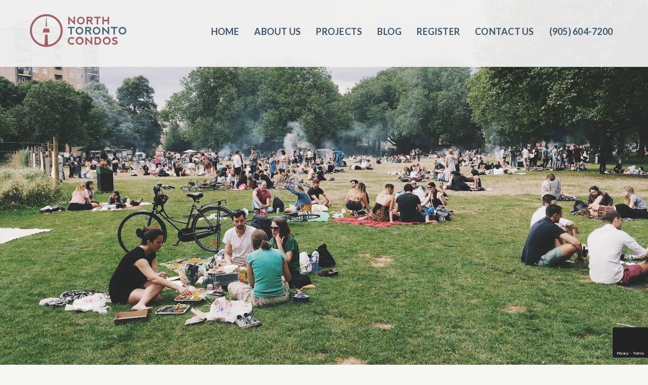

--- FILE ---
content_type: text/html; charset=UTF-8
request_url: https://northtorontocondos.com/projects/the-clair-residences/7-the-clair-residences-parks/
body_size: 12450
content:
<!DOCTYPE html>
<html dir="ltr" lang="en-US" prefix="og: https://ogp.me/ns#" itemscope itemtype="http://schema.org/WebPage">
<head>
	<!-- Google Tag Manager -->
	<script>(function(w,d,s,l,i){w[l]=w[l]||[];w[l].push({'gtm.start':
	new Date().getTime(),event:'gtm.js'});var f=d.getElementsByTagName(s)[0],
	j=d.createElement(s),dl=l!='dataLayer'?'&l='+l:'';j.async=true;j.src=
	'https://www.googletagmanager.com/gtm.js?id='+i+dl;f.parentNode.insertBefore(j,f);
	})(window,document,'script','dataLayer','GTM-MWG7GB7');</script>
	<!-- End Google Tag Manager -->

	<meta charset="UTF-8" />
	<meta name="viewport" content="width=device-width, initial-scale=1.0">
	<title>7-the-clair-residences-parks | North Toronto Condos</title>
	<link rel="pingback" href="https://northtorontocondos.com/xmlrpc.php" />
	<!-- Generate favicon here http://www.favicon-generator.org/ -->
	
		<!-- All in One SEO 4.9.3 - aioseo.com -->
	<meta name="robots" content="max-image-preview:large" />
	<meta name="author" content="digilabs"/>
	<link rel="canonical" href="https://northtorontocondos.com/projects/the-clair-residences/7-the-clair-residences-parks/" />
	<meta name="generator" content="All in One SEO (AIOSEO) 4.9.3" />
		<meta property="og:locale" content="en_US" />
		<meta property="og:site_name" content="North Toronto Condos | Upper East Village" />
		<meta property="og:type" content="article" />
		<meta property="og:title" content="7-the-clair-residences-parks | North Toronto Condos" />
		<meta property="og:url" content="https://northtorontocondos.com/projects/the-clair-residences/7-the-clair-residences-parks/" />
		<meta property="og:image" content="https://northtorontocondos.com/wp-content/uploads/2019/02/Untitled-design-2019-02-11T060211.420.png" />
		<meta property="og:image:secure_url" content="https://northtorontocondos.com/wp-content/uploads/2019/02/Untitled-design-2019-02-11T060211.420.png" />
		<meta property="og:image:width" content="1200" />
		<meta property="og:image:height" content="630" />
		<meta property="article:published_time" content="2019-09-14T18:11:25+00:00" />
		<meta property="article:modified_time" content="2019-09-14T18:11:25+00:00" />
		<meta name="twitter:card" content="summary" />
		<meta name="twitter:title" content="7-the-clair-residences-parks | North Toronto Condos" />
		<meta name="twitter:image" content="https://northtorontocondos.com/wp-content/uploads/2019/02/Untitled-design-2019-02-11T060211.420.png" />
		<script type="application/ld+json" class="aioseo-schema">
			{"@context":"https:\/\/schema.org","@graph":[{"@type":"BreadcrumbList","@id":"https:\/\/northtorontocondos.com\/projects\/the-clair-residences\/7-the-clair-residences-parks\/#breadcrumblist","itemListElement":[{"@type":"ListItem","@id":"https:\/\/northtorontocondos.com#listItem","position":1,"name":"Home","item":"https:\/\/northtorontocondos.com","nextItem":{"@type":"ListItem","@id":"https:\/\/northtorontocondos.com\/projects\/the-clair-residences\/7-the-clair-residences-parks\/#listItem","name":"7-the-clair-residences-parks"}},{"@type":"ListItem","@id":"https:\/\/northtorontocondos.com\/projects\/the-clair-residences\/7-the-clair-residences-parks\/#listItem","position":2,"name":"7-the-clair-residences-parks","previousItem":{"@type":"ListItem","@id":"https:\/\/northtorontocondos.com#listItem","name":"Home"}}]},{"@type":"ItemPage","@id":"https:\/\/northtorontocondos.com\/projects\/the-clair-residences\/7-the-clair-residences-parks\/#itempage","url":"https:\/\/northtorontocondos.com\/projects\/the-clair-residences\/7-the-clair-residences-parks\/","name":"7-the-clair-residences-parks | North Toronto Condos","inLanguage":"en-US","isPartOf":{"@id":"https:\/\/northtorontocondos.com\/#website"},"breadcrumb":{"@id":"https:\/\/northtorontocondos.com\/projects\/the-clair-residences\/7-the-clair-residences-parks\/#breadcrumblist"},"author":{"@id":"https:\/\/northtorontocondos.com\/author\/digilabs\/#author"},"creator":{"@id":"https:\/\/northtorontocondos.com\/author\/digilabs\/#author"},"datePublished":"2019-09-14T18:11:25+00:00","dateModified":"2019-09-14T18:11:25+00:00"},{"@type":"Organization","@id":"https:\/\/northtorontocondos.com\/#organization","name":"North Toronto Condos","description":"The Capitol Residences","url":"https:\/\/northtorontocondos.com\/"},{"@type":"Person","@id":"https:\/\/northtorontocondos.com\/author\/digilabs\/#author","url":"https:\/\/northtorontocondos.com\/author\/digilabs\/","name":"digilabs","image":{"@type":"ImageObject","@id":"https:\/\/northtorontocondos.com\/projects\/the-clair-residences\/7-the-clair-residences-parks\/#authorImage","url":"https:\/\/secure.gravatar.com\/avatar\/dcde180cf94806cb4c8399e61b953adec1c47ff13825b3299a3d9394659489e9?s=96&d=mm&r=g","width":96,"height":96,"caption":"digilabs"}},{"@type":"WebSite","@id":"https:\/\/northtorontocondos.com\/#website","url":"https:\/\/northtorontocondos.com\/","name":"North Toronto Condos","description":"The Capitol Residences","inLanguage":"en-US","publisher":{"@id":"https:\/\/northtorontocondos.com\/#organization"}}]}
		</script>
		<!-- All in One SEO -->

<link rel='dns-prefetch' href='//maxcdn.bootstrapcdn.com' />
<link rel='dns-prefetch' href='//fonts.googleapis.com' />
<link rel='dns-prefetch' href='//cdnjs.cloudflare.com' />
<link rel="alternate" type="application/rss+xml" title="North Toronto Condos &raquo; 7-the-clair-residences-parks Comments Feed" href="https://northtorontocondos.com/projects/the-clair-residences/7-the-clair-residences-parks/feed/" />
<link rel="alternate" title="oEmbed (JSON)" type="application/json+oembed" href="https://northtorontocondos.com/wp-json/oembed/1.0/embed?url=https%3A%2F%2Fnorthtorontocondos.com%2Fprojects%2Fthe-clair-residences%2F7-the-clair-residences-parks%2F" />
<link rel="alternate" title="oEmbed (XML)" type="text/xml+oembed" href="https://northtorontocondos.com/wp-json/oembed/1.0/embed?url=https%3A%2F%2Fnorthtorontocondos.com%2Fprojects%2Fthe-clair-residences%2F7-the-clair-residences-parks%2F&#038;format=xml" />
<style id='wp-img-auto-sizes-contain-inline-css' type='text/css'>
img:is([sizes=auto i],[sizes^="auto," i]){contain-intrinsic-size:3000px 1500px}
/*# sourceURL=wp-img-auto-sizes-contain-inline-css */
</style>
<link rel='stylesheet' id='formidable-css' href='https://northtorontocondos.com/wp-content/plugins/formidable/css/formidableforms.css?ver=114316' type='text/css' media='all' />
<style id='wp-emoji-styles-inline-css' type='text/css'>

	img.wp-smiley, img.emoji {
		display: inline !important;
		border: none !important;
		box-shadow: none !important;
		height: 1em !important;
		width: 1em !important;
		margin: 0 0.07em !important;
		vertical-align: -0.1em !important;
		background: none !important;
		padding: 0 !important;
	}
/*# sourceURL=wp-emoji-styles-inline-css */
</style>
<style id='wp-block-library-inline-css' type='text/css'>
:root{--wp-block-synced-color:#7a00df;--wp-block-synced-color--rgb:122,0,223;--wp-bound-block-color:var(--wp-block-synced-color);--wp-editor-canvas-background:#ddd;--wp-admin-theme-color:#007cba;--wp-admin-theme-color--rgb:0,124,186;--wp-admin-theme-color-darker-10:#006ba1;--wp-admin-theme-color-darker-10--rgb:0,107,160.5;--wp-admin-theme-color-darker-20:#005a87;--wp-admin-theme-color-darker-20--rgb:0,90,135;--wp-admin-border-width-focus:2px}@media (min-resolution:192dpi){:root{--wp-admin-border-width-focus:1.5px}}.wp-element-button{cursor:pointer}:root .has-very-light-gray-background-color{background-color:#eee}:root .has-very-dark-gray-background-color{background-color:#313131}:root .has-very-light-gray-color{color:#eee}:root .has-very-dark-gray-color{color:#313131}:root .has-vivid-green-cyan-to-vivid-cyan-blue-gradient-background{background:linear-gradient(135deg,#00d084,#0693e3)}:root .has-purple-crush-gradient-background{background:linear-gradient(135deg,#34e2e4,#4721fb 50%,#ab1dfe)}:root .has-hazy-dawn-gradient-background{background:linear-gradient(135deg,#faaca8,#dad0ec)}:root .has-subdued-olive-gradient-background{background:linear-gradient(135deg,#fafae1,#67a671)}:root .has-atomic-cream-gradient-background{background:linear-gradient(135deg,#fdd79a,#004a59)}:root .has-nightshade-gradient-background{background:linear-gradient(135deg,#330968,#31cdcf)}:root .has-midnight-gradient-background{background:linear-gradient(135deg,#020381,#2874fc)}:root{--wp--preset--font-size--normal:16px;--wp--preset--font-size--huge:42px}.has-regular-font-size{font-size:1em}.has-larger-font-size{font-size:2.625em}.has-normal-font-size{font-size:var(--wp--preset--font-size--normal)}.has-huge-font-size{font-size:var(--wp--preset--font-size--huge)}.has-text-align-center{text-align:center}.has-text-align-left{text-align:left}.has-text-align-right{text-align:right}.has-fit-text{white-space:nowrap!important}#end-resizable-editor-section{display:none}.aligncenter{clear:both}.items-justified-left{justify-content:flex-start}.items-justified-center{justify-content:center}.items-justified-right{justify-content:flex-end}.items-justified-space-between{justify-content:space-between}.screen-reader-text{border:0;clip-path:inset(50%);height:1px;margin:-1px;overflow:hidden;padding:0;position:absolute;width:1px;word-wrap:normal!important}.screen-reader-text:focus{background-color:#ddd;clip-path:none;color:#444;display:block;font-size:1em;height:auto;left:5px;line-height:normal;padding:15px 23px 14px;text-decoration:none;top:5px;width:auto;z-index:100000}html :where(.has-border-color){border-style:solid}html :where([style*=border-top-color]){border-top-style:solid}html :where([style*=border-right-color]){border-right-style:solid}html :where([style*=border-bottom-color]){border-bottom-style:solid}html :where([style*=border-left-color]){border-left-style:solid}html :where([style*=border-width]){border-style:solid}html :where([style*=border-top-width]){border-top-style:solid}html :where([style*=border-right-width]){border-right-style:solid}html :where([style*=border-bottom-width]){border-bottom-style:solid}html :where([style*=border-left-width]){border-left-style:solid}html :where(img[class*=wp-image-]){height:auto;max-width:100%}:where(figure){margin:0 0 1em}html :where(.is-position-sticky){--wp-admin--admin-bar--position-offset:var(--wp-admin--admin-bar--height,0px)}@media screen and (max-width:600px){html :where(.is-position-sticky){--wp-admin--admin-bar--position-offset:0px}}

/*# sourceURL=wp-block-library-inline-css */
</style><style id='global-styles-inline-css' type='text/css'>
:root{--wp--preset--aspect-ratio--square: 1;--wp--preset--aspect-ratio--4-3: 4/3;--wp--preset--aspect-ratio--3-4: 3/4;--wp--preset--aspect-ratio--3-2: 3/2;--wp--preset--aspect-ratio--2-3: 2/3;--wp--preset--aspect-ratio--16-9: 16/9;--wp--preset--aspect-ratio--9-16: 9/16;--wp--preset--color--black: #000000;--wp--preset--color--cyan-bluish-gray: #abb8c3;--wp--preset--color--white: #ffffff;--wp--preset--color--pale-pink: #f78da7;--wp--preset--color--vivid-red: #cf2e2e;--wp--preset--color--luminous-vivid-orange: #ff6900;--wp--preset--color--luminous-vivid-amber: #fcb900;--wp--preset--color--light-green-cyan: #7bdcb5;--wp--preset--color--vivid-green-cyan: #00d084;--wp--preset--color--pale-cyan-blue: #8ed1fc;--wp--preset--color--vivid-cyan-blue: #0693e3;--wp--preset--color--vivid-purple: #9b51e0;--wp--preset--gradient--vivid-cyan-blue-to-vivid-purple: linear-gradient(135deg,rgb(6,147,227) 0%,rgb(155,81,224) 100%);--wp--preset--gradient--light-green-cyan-to-vivid-green-cyan: linear-gradient(135deg,rgb(122,220,180) 0%,rgb(0,208,130) 100%);--wp--preset--gradient--luminous-vivid-amber-to-luminous-vivid-orange: linear-gradient(135deg,rgb(252,185,0) 0%,rgb(255,105,0) 100%);--wp--preset--gradient--luminous-vivid-orange-to-vivid-red: linear-gradient(135deg,rgb(255,105,0) 0%,rgb(207,46,46) 100%);--wp--preset--gradient--very-light-gray-to-cyan-bluish-gray: linear-gradient(135deg,rgb(238,238,238) 0%,rgb(169,184,195) 100%);--wp--preset--gradient--cool-to-warm-spectrum: linear-gradient(135deg,rgb(74,234,220) 0%,rgb(151,120,209) 20%,rgb(207,42,186) 40%,rgb(238,44,130) 60%,rgb(251,105,98) 80%,rgb(254,248,76) 100%);--wp--preset--gradient--blush-light-purple: linear-gradient(135deg,rgb(255,206,236) 0%,rgb(152,150,240) 100%);--wp--preset--gradient--blush-bordeaux: linear-gradient(135deg,rgb(254,205,165) 0%,rgb(254,45,45) 50%,rgb(107,0,62) 100%);--wp--preset--gradient--luminous-dusk: linear-gradient(135deg,rgb(255,203,112) 0%,rgb(199,81,192) 50%,rgb(65,88,208) 100%);--wp--preset--gradient--pale-ocean: linear-gradient(135deg,rgb(255,245,203) 0%,rgb(182,227,212) 50%,rgb(51,167,181) 100%);--wp--preset--gradient--electric-grass: linear-gradient(135deg,rgb(202,248,128) 0%,rgb(113,206,126) 100%);--wp--preset--gradient--midnight: linear-gradient(135deg,rgb(2,3,129) 0%,rgb(40,116,252) 100%);--wp--preset--font-size--small: 13px;--wp--preset--font-size--medium: 20px;--wp--preset--font-size--large: 36px;--wp--preset--font-size--x-large: 42px;--wp--preset--spacing--20: 0.44rem;--wp--preset--spacing--30: 0.67rem;--wp--preset--spacing--40: 1rem;--wp--preset--spacing--50: 1.5rem;--wp--preset--spacing--60: 2.25rem;--wp--preset--spacing--70: 3.38rem;--wp--preset--spacing--80: 5.06rem;--wp--preset--shadow--natural: 6px 6px 9px rgba(0, 0, 0, 0.2);--wp--preset--shadow--deep: 12px 12px 50px rgba(0, 0, 0, 0.4);--wp--preset--shadow--sharp: 6px 6px 0px rgba(0, 0, 0, 0.2);--wp--preset--shadow--outlined: 6px 6px 0px -3px rgb(255, 255, 255), 6px 6px rgb(0, 0, 0);--wp--preset--shadow--crisp: 6px 6px 0px rgb(0, 0, 0);}:where(.is-layout-flex){gap: 0.5em;}:where(.is-layout-grid){gap: 0.5em;}body .is-layout-flex{display: flex;}.is-layout-flex{flex-wrap: wrap;align-items: center;}.is-layout-flex > :is(*, div){margin: 0;}body .is-layout-grid{display: grid;}.is-layout-grid > :is(*, div){margin: 0;}:where(.wp-block-columns.is-layout-flex){gap: 2em;}:where(.wp-block-columns.is-layout-grid){gap: 2em;}:where(.wp-block-post-template.is-layout-flex){gap: 1.25em;}:where(.wp-block-post-template.is-layout-grid){gap: 1.25em;}.has-black-color{color: var(--wp--preset--color--black) !important;}.has-cyan-bluish-gray-color{color: var(--wp--preset--color--cyan-bluish-gray) !important;}.has-white-color{color: var(--wp--preset--color--white) !important;}.has-pale-pink-color{color: var(--wp--preset--color--pale-pink) !important;}.has-vivid-red-color{color: var(--wp--preset--color--vivid-red) !important;}.has-luminous-vivid-orange-color{color: var(--wp--preset--color--luminous-vivid-orange) !important;}.has-luminous-vivid-amber-color{color: var(--wp--preset--color--luminous-vivid-amber) !important;}.has-light-green-cyan-color{color: var(--wp--preset--color--light-green-cyan) !important;}.has-vivid-green-cyan-color{color: var(--wp--preset--color--vivid-green-cyan) !important;}.has-pale-cyan-blue-color{color: var(--wp--preset--color--pale-cyan-blue) !important;}.has-vivid-cyan-blue-color{color: var(--wp--preset--color--vivid-cyan-blue) !important;}.has-vivid-purple-color{color: var(--wp--preset--color--vivid-purple) !important;}.has-black-background-color{background-color: var(--wp--preset--color--black) !important;}.has-cyan-bluish-gray-background-color{background-color: var(--wp--preset--color--cyan-bluish-gray) !important;}.has-white-background-color{background-color: var(--wp--preset--color--white) !important;}.has-pale-pink-background-color{background-color: var(--wp--preset--color--pale-pink) !important;}.has-vivid-red-background-color{background-color: var(--wp--preset--color--vivid-red) !important;}.has-luminous-vivid-orange-background-color{background-color: var(--wp--preset--color--luminous-vivid-orange) !important;}.has-luminous-vivid-amber-background-color{background-color: var(--wp--preset--color--luminous-vivid-amber) !important;}.has-light-green-cyan-background-color{background-color: var(--wp--preset--color--light-green-cyan) !important;}.has-vivid-green-cyan-background-color{background-color: var(--wp--preset--color--vivid-green-cyan) !important;}.has-pale-cyan-blue-background-color{background-color: var(--wp--preset--color--pale-cyan-blue) !important;}.has-vivid-cyan-blue-background-color{background-color: var(--wp--preset--color--vivid-cyan-blue) !important;}.has-vivid-purple-background-color{background-color: var(--wp--preset--color--vivid-purple) !important;}.has-black-border-color{border-color: var(--wp--preset--color--black) !important;}.has-cyan-bluish-gray-border-color{border-color: var(--wp--preset--color--cyan-bluish-gray) !important;}.has-white-border-color{border-color: var(--wp--preset--color--white) !important;}.has-pale-pink-border-color{border-color: var(--wp--preset--color--pale-pink) !important;}.has-vivid-red-border-color{border-color: var(--wp--preset--color--vivid-red) !important;}.has-luminous-vivid-orange-border-color{border-color: var(--wp--preset--color--luminous-vivid-orange) !important;}.has-luminous-vivid-amber-border-color{border-color: var(--wp--preset--color--luminous-vivid-amber) !important;}.has-light-green-cyan-border-color{border-color: var(--wp--preset--color--light-green-cyan) !important;}.has-vivid-green-cyan-border-color{border-color: var(--wp--preset--color--vivid-green-cyan) !important;}.has-pale-cyan-blue-border-color{border-color: var(--wp--preset--color--pale-cyan-blue) !important;}.has-vivid-cyan-blue-border-color{border-color: var(--wp--preset--color--vivid-cyan-blue) !important;}.has-vivid-purple-border-color{border-color: var(--wp--preset--color--vivid-purple) !important;}.has-vivid-cyan-blue-to-vivid-purple-gradient-background{background: var(--wp--preset--gradient--vivid-cyan-blue-to-vivid-purple) !important;}.has-light-green-cyan-to-vivid-green-cyan-gradient-background{background: var(--wp--preset--gradient--light-green-cyan-to-vivid-green-cyan) !important;}.has-luminous-vivid-amber-to-luminous-vivid-orange-gradient-background{background: var(--wp--preset--gradient--luminous-vivid-amber-to-luminous-vivid-orange) !important;}.has-luminous-vivid-orange-to-vivid-red-gradient-background{background: var(--wp--preset--gradient--luminous-vivid-orange-to-vivid-red) !important;}.has-very-light-gray-to-cyan-bluish-gray-gradient-background{background: var(--wp--preset--gradient--very-light-gray-to-cyan-bluish-gray) !important;}.has-cool-to-warm-spectrum-gradient-background{background: var(--wp--preset--gradient--cool-to-warm-spectrum) !important;}.has-blush-light-purple-gradient-background{background: var(--wp--preset--gradient--blush-light-purple) !important;}.has-blush-bordeaux-gradient-background{background: var(--wp--preset--gradient--blush-bordeaux) !important;}.has-luminous-dusk-gradient-background{background: var(--wp--preset--gradient--luminous-dusk) !important;}.has-pale-ocean-gradient-background{background: var(--wp--preset--gradient--pale-ocean) !important;}.has-electric-grass-gradient-background{background: var(--wp--preset--gradient--electric-grass) !important;}.has-midnight-gradient-background{background: var(--wp--preset--gradient--midnight) !important;}.has-small-font-size{font-size: var(--wp--preset--font-size--small) !important;}.has-medium-font-size{font-size: var(--wp--preset--font-size--medium) !important;}.has-large-font-size{font-size: var(--wp--preset--font-size--large) !important;}.has-x-large-font-size{font-size: var(--wp--preset--font-size--x-large) !important;}
/*# sourceURL=global-styles-inline-css */
</style>

<style id='classic-theme-styles-inline-css' type='text/css'>
/*! This file is auto-generated */
.wp-block-button__link{color:#fff;background-color:#32373c;border-radius:9999px;box-shadow:none;text-decoration:none;padding:calc(.667em + 2px) calc(1.333em + 2px);font-size:1.125em}.wp-block-file__button{background:#32373c;color:#fff;text-decoration:none}
/*# sourceURL=/wp-includes/css/classic-themes.min.css */
</style>
<link rel='stylesheet' id='lato-font-css' href='//fonts.googleapis.com/css?family=Lato%3A300%2C400%2C700%2C900&#038;ver=6.9' type='text/css' media='' />
<link rel='stylesheet' id='bootstrap-css-css' href='//maxcdn.bootstrapcdn.com/bootstrap/3.3.7/css/bootstrap.min.css?ver=6.9' type='text/css' media='' />
<link rel='stylesheet' id='font-awesome-5-css' href='//cdnjs.cloudflare.com/ajax/libs/font-awesome/5.9.0/css/all.min.css?ver=6.9' type='text/css' media='all' />
<link rel='stylesheet' id='slick-css-css' href='https://northtorontocondos.com/wp-content/themes/digi-theme/css/slick.min.css?ver=6.9' type='text/css' media='' />
<link rel='stylesheet' id='slick-theme-css-css' href='https://northtorontocondos.com/wp-content/themes/digi-theme/css/slick-theme.min.css?ver=6.9' type='text/css' media='' />
<link rel='stylesheet' id='magnific-popup-css-css' href='https://northtorontocondos.com/wp-content/themes/digi-theme/css/magnific-popup.min.css?ver=6.9' type='text/css' media='' />
<link rel='stylesheet' id='main-styles-css' href='https://northtorontocondos.com/wp-content/themes/digi-theme/style.css?ver=6.9' type='text/css' media='' />
<script type="text/javascript" src="https://northtorontocondos.com/wp-includes/js/jquery/jquery.min.js?ver=3.7.1" id="jquery-core-js"></script>
<script type="text/javascript" src="https://northtorontocondos.com/wp-includes/js/jquery/jquery-migrate.min.js?ver=3.4.1" id="jquery-migrate-js"></script>
<link rel="https://api.w.org/" href="https://northtorontocondos.com/wp-json/" /><link rel="alternate" title="JSON" type="application/json" href="https://northtorontocondos.com/wp-json/wp/v2/media/1344" /><link rel="EditURI" type="application/rsd+xml" title="RSD" href="https://northtorontocondos.com/xmlrpc.php?rsd" />
<link rel='shortlink' href='https://northtorontocondos.com/?p=1344' />
<script type="text/javascript">var ajaxurl = "https://northtorontocondos.com/wp-admin/admin-ajax.php";</script>
<!--BEGIN: TRACKING CODE MANAGER (v2.5.0) BY INTELLYWP.COM IN HEAD//-->
<!-- Global site tag (gtag.js) - Google Ads: 927953480 -->
<script async src="https://www.googletagmanager.com/gtag/js?id=AW-927953480"></script>
<script>
  window.dataLayer = window.dataLayer || [];
  function gtag(){dataLayer.push(arguments);}
  gtag('js', new Date());

  gtag('config', 'AW-927953480');
</script>
<!--END: https://wordpress.org/plugins/tracking-code-manager IN HEAD//--><script>document.documentElement.className += " js";</script>
<style type="text/css">.recentcomments a{display:inline !important;padding:0 !important;margin:0 !important;}</style><link rel="icon" href="https://northtorontocondos.com/wp-content/uploads/2018/08/cropped-NTC-LOGO-32x32.png" sizes="32x32" />
<link rel="icon" href="https://northtorontocondos.com/wp-content/uploads/2018/08/cropped-NTC-LOGO-192x192.png" sizes="192x192" />
<link rel="apple-touch-icon" href="https://northtorontocondos.com/wp-content/uploads/2018/08/cropped-NTC-LOGO-180x180.png" />
<meta name="msapplication-TileImage" content="https://northtorontocondos.com/wp-content/uploads/2018/08/cropped-NTC-LOGO-270x270.png" />
</head>
<body data-rsssl=1 class="attachment wp-singular attachment-template-default single single-attachment postid-1344 attachmentid-1344 attachment-jpeg wp-theme-digi-theme">

	<!-- Google Tag Manager (noscript) -->
	<noscript><iframe src="https://www.googletagmanager.com/ns.html?id=GTM-MWG7GB7"
	height="0" width="0" style="display:none;visibility:hidden"></iframe></noscript>
	<!-- End Google Tag Manager (noscript) -->

	<!-- SVG elements -->
	<svg style="display: none;">
		<symbol id="logo-colored">
<path d="M168.83,52.61V20.49H171l20.14,20.13V20.49h6.43V52.61h-2.36L175.26,32.69V52.61Z" style="fill:#a16163"/><path d="M209.79,48a15.55,15.55,0,0,1-4.61-11.44,16.07,16.07,0,1,1,32.14,0A16.21,16.21,0,0,1,209.79,48Zm11.48-1.38a9,9,0,0,0,6.94-2.89,10.16,10.16,0,0,0,2.68-7.17,10.16,10.16,0,0,0-2.68-7.17,9.83,9.83,0,0,0-13.93,0,10.15,10.15,0,0,0-2.68,7.17,10.15,10.15,0,0,0,2.68,7.17A9.08,9.08,0,0,0,221.27,46.61Z" style="fill:#a16163"/><path d="M264.26,38.6l8,14H264.9l-7.69-13.27h-5.87V52.61h-6.43V20.49h14q11.25,0,11.25,9.25Q270.17,36.7,264.26,38.6Zm-12.92-5.27h9q3.88-.06,4-3.53-.11-3.17-3.92-3.3h-9.06Z" style="fill:#a16163"/><path d="M304,20.49v6H293.3V52.61h-6.43V26.49H276.16v-6Z" style="fill:#a16163"/><path d="M310.57,52.61V20.49H317V33.34h15V20.47h6.43V52.58l-6.43,0V39.33H317V52.61Z" style="fill:#a16163"/><path d="M195.06,62.58v6H184.35V94.7h-6.43V68.58H167.2v-6Z" style="fill:#536978"/><path d="M204,90.09a15.55,15.55,0,0,1-4.61-11.44,16.07,16.07,0,1,1,32.14,0A16.21,16.21,0,0,1,204,90.09Zm11.48-1.38a9,9,0,0,0,6.94-2.89,10.94,10.94,0,0,0,0-14.34,9.83,9.83,0,0,0-13.93,0,10.94,10.94,0,0,0,0,14.34A9.08,9.08,0,0,0,215.46,88.7Z" style="fill:#536978"/><path d="M258.45,80.7l8,14h-7.37L251.4,81.43h-5.87V94.7H239.1V62.58h14q11.25,0,11.25,9.25Q264.36,78.79,258.45,80.7Zm-12.92-5.27h9q3.88-.06,4-3.53-.11-3.17-3.92-3.3h-9.06Z" style="fill:#536978"/><path d="M275.15,90.09a15.55,15.55,0,0,1-4.61-11.44,16.07,16.07,0,1,1,32.14,0,16.21,16.21,0,0,1-27.53,11.44Zm11.48-1.38a9,9,0,0,0,6.94-2.89,10.94,10.94,0,0,0,0-14.34,9.83,9.83,0,0,0-13.93,0,10.94,10.94,0,0,0,0,14.34A9.08,9.08,0,0,0,286.63,88.7Z" style="fill:#536978"/><path d="M310.27,94.7V62.58h2.14l20.14,20.13V62.58H339V94.7h-2.36L316.7,74.79V94.7Z" style="fill:#536978"/><path d="M373.55,62.58v6H362.84V94.7h-6.43V68.58H345.7v-6Z" style="fill:#536978"/><path d="M382.47,90.09a15.55,15.55,0,0,1-4.61-11.44,16.07,16.07,0,1,1,32.14,0,16.21,16.21,0,0,1-27.53,11.44ZM394,88.7a9,9,0,0,0,6.94-2.89,10.94,10.94,0,0,0,0-14.34,9.83,9.83,0,0,0-13.93,0,10.94,10.94,0,0,0,0,14.34A9.08,9.08,0,0,0,394,88.7Z" style="fill:#536978"/><path d="M171.86,132.18a16.06,16.06,0,0,1,11.43-27.5A17.39,17.39,0,0,1,195.1,109l-4.29,4.69a11.86,11.86,0,0,0-7.52-2.57,9.44,9.44,0,0,0-7,2.7,9.33,9.33,0,0,0-2.65,6.85,9.62,9.62,0,0,0,2.68,7.11,9.49,9.49,0,0,0,7,2.63,11.52,11.52,0,0,0,7.48-2.55l4.29,4.69a17.34,17.34,0,0,1-11.81,4.28A15.64,15.64,0,0,1,171.86,132.18Z" style="fill:#a16163"/><path d="M205,132.18a16.56,16.56,0,1,1,11.46,4.61A15.55,15.55,0,0,1,205,132.18Zm11.48-1.38a9,9,0,0,0,6.94-2.89,10.94,10.94,0,0,0,0-14.34,9.83,9.83,0,0,0-13.93,0,10.94,10.94,0,0,0,0,14.34A9.08,9.08,0,0,0,216.45,130.8Z" style="fill:#a16163"/><path d="M240.09,136.79V104.68h2.14l20.14,20.13V104.68h6.43v32.11h-2.36l-19.93-19.91v19.91Z" style="fill:#a16163"/><path d="M278.2,136.79V104.66h12.38q15,0,15,16.08t-15,16.06Zm12.38-6.4q8.55,0,8.57-9.66t-8.57-9.63h-6v19.29Z" style="fill:#a16163"/><path d="M317.28,132.18a16.56,16.56,0,1,1,11.46,4.61A15.55,15.55,0,0,1,317.28,132.18Zm11.48-1.38a9,9,0,0,0,6.94-2.89,10.94,10.94,0,0,0,0-14.34,9.83,9.83,0,0,0-13.93,0,10.94,10.94,0,0,0,0,14.34A9.08,9.08,0,0,0,328.77,130.8Z" style="fill:#a16163"/><path d="M369.12,105.75a15,15,0,0,1,4.61,3.21l-4.29,4.28a7.38,7.38,0,0,0-6-2.57q-3.86,0-4.93,1.82a2.5,2.5,0,0,0,0,3.1q1.07,1.29,4.93,1.93a16,16,0,0,1,7.39,2.68q3.32,2.25,3.32,7.17a8.23,8.23,0,0,1-3.55,6.64,13,13,0,0,1-8.26,2.78,19.06,19.06,0,0,1-7.48-1.28,16.21,16.21,0,0,1-5.14-3.43L354,127.8q2.14,2.57,7.29,3,4.28,0,5.35-1.82a3.38,3.38,0,0,0,0-3.64q-1.06-1.82-5.35-2.25a17.28,17.28,0,0,1-7.07-2.35Q351,118.81,351,114.1a8,8,0,0,1,3.65-6.84,12.88,12.88,0,0,1,7.51-2.58A17.94,17.94,0,0,1,369.12,105.75Z" style="fill:#a16163"/><path d="M78.05,10A68,68,0,1,0,146.1,78,68,68,0,0,0,78.05,10Zm7.49,127.33L82.95,94.65H73.15l-2.59,42.69A59.81,59.81,0,0,1,77.79,18.19L75.18,61.35h5.75L78.31,18.19a59.81,59.81,0,0,1,7.23,119.15Z" style="fill:#a16163"/><polygon points="67.03 69.53 63.21 86.47 92.89 86.47 89.08 69.53 67.03 69.53" style="fill:#a16163"/></symbol>	</svg>
	<header>
		<div class="container">
			<div class="visible-xs burger-menu" data-toggle="collapse" data-target="#site-nav">
				<div id="burger-icon"><span></span><span></span><span></span><span></span><span></span><span></span></div>
			</div>
			<nav id="site-nav" class="navbar-collapse collapse" itemscope="itemscope" itemtype="http://schema.org/SiteNavigationElement">
				<ul id="menu-main-menu" class="main-menu nav navbar-nav navbar-right"><li id="menu-item-25" class="menu-item menu-item-type-custom menu-item-object-custom menu-item-home menu-item-25"><a href="https://northtorontocondos.com/" itemprop="url">Home</a></li>
<li id="menu-item-1154" class="menu-item menu-item-type-post_type menu-item-object-page menu-item-1154"><a href="https://northtorontocondos.com/about-us/" itemprop="url">About Us</a></li>
<li id="menu-item-1157" class="menu-item menu-item-type-post_type menu-item-object-page menu-item-1157"><a href="https://northtorontocondos.com/all-projects/" itemprop="url">Projects</a></li>
<li id="menu-item-1155" class="menu-item menu-item-type-taxonomy menu-item-object-category menu-item-1155"><a href="https://northtorontocondos.com/category/blog/" itemprop="url">Blog</a></li>
<li id="menu-item-1087" class="menu-item menu-item-type-post_type menu-item-object-page menu-item-1087"><a href="https://northtorontocondos.com/register/" itemprop="url">Register</a></li>
<li id="menu-item-21" class="menu-item menu-item-type-post_type menu-item-object-page menu-item-21"><a href="https://northtorontocondos.com/contact-us/" itemprop="url">Contact Us</a></li>
<li id="menu-item-1683" class="menu-item menu-item-type-custom menu-item-object-custom menu-item-1683"><a href="tel:905607200" itemprop="url">(905) 604-7200‬</a></li>
</ul>			</nav><!--End navbar-collapse --> 
			<div itemscope itemtype="http://schema.org/Organization">
				<a itemprop="url" href="https://northtorontocondos.com" class="logo-container" rel="logo">
					<svg width="269" height="70" class="colored-logo" viewBox="75 8 420 147">
						<use xlink:href="#logo-colored"></use>
					</svg>
				</a>
			</div>
		</div>
	</header>        <div class="hero-container" style="background-image: url(https://northtorontocondos.com/wp-content/uploads/2019/09/7-the-clair-residences-parks.jpg);"></div>
    <main class="main-content">
        <div class="container">
            <div class="row">
                <div class="col-md-10 col-md-offset-1">
                    <div class="blog-single-content" itemscope itemtype="https://schema.org/CreativeWork">
                        <meta itemprop="author" content="digilabs" >
                        <div itemprop="text">
                            <h2>7-the-clair-residences-parks</h2>
                            <span itemprop="dateCreated"></span>
                            <p class="attachment"><a href='https://northtorontocondos.com/wp-content/uploads/2019/09/7-the-clair-residences-parks.jpg'><img fetchpriority="high" decoding="async" width="300" height="225" src="https://northtorontocondos.com/wp-content/uploads/2019/09/7-the-clair-residences-parks-300x225.jpg" class="attachment-medium size-medium" alt="" srcset="https://northtorontocondos.com/wp-content/uploads/2019/09/7-the-clair-residences-parks-300x225.jpg 300w, https://northtorontocondos.com/wp-content/uploads/2019/09/7-the-clair-residences-parks-768x576.jpg 768w, https://northtorontocondos.com/wp-content/uploads/2019/09/7-the-clair-residences-parks-1024x768.jpg 1024w, https://northtorontocondos.com/wp-content/uploads/2019/09/7-the-clair-residences-parks.jpg 1200w" sizes="(max-width: 300px) 100vw, 300px" /></a></p>
                        </div>
                    </div>
                    <div class="back-share-container clearfix">
                        <div class="share-contianer pull-right">
                            <span class="share-all clearfix">Share</span>
                            <div class="share-buttons clearfix">
                                <a class="transition facebook" href="https://www.facebook.com/sharer/sharer.php?u=https://northtorontocondos.com/projects/the-clair-residences/7-the-clair-residences-parks/" target="_blank" ><i class="fa fa-facebook"></i></a><a class="transition twitter" href="https://twitter.com/home?status=https://northtorontocondos.com/projects/the-clair-residences/7-the-clair-residences-parks/" target="_blank"><i class="fa fa-twitter"></i></a><a class="transition google" href="https://plus.google.com/share?url=https://northtorontocondos.com/projects/the-clair-residences/7-the-clair-residences-parks/" target="_blank"><i class="fa fa-google-plus"></i></a>                            </div>
                        </div>
                        <div class="back-link">
                                                            <a href="">
                                    <svg height="24" viewBox="0 0 24 24" width="24" xmlns="http://www.w3.org/2000/svg">
                                        <path d="M0 0h24v24H0z" fill="none"/>
                                        <path d="M20 11H7.83l5.59-5.59L12 4l-8 8 8 8 1.41-1.41L7.83 13H20v-2z"/>
                                    </svg>
                                 Back</a>
                        </div>
                    </div>
                </div>
            </div>  
        </div>
    </main>
    		<footer class="container-fluid text-center">
			<a href="tel:9056047200">(905) 604-7200</a>
			<ul id="menu-main-menu-1" class="footer-menu nav navbar-nav"><li class="menu-item menu-item-type-custom menu-item-object-custom menu-item-home menu-item-25"><a href="https://northtorontocondos.com/" itemprop="url">Home</a></li>
<li class="menu-item menu-item-type-post_type menu-item-object-page menu-item-1154"><a href="https://northtorontocondos.com/about-us/" itemprop="url">About Us</a></li>
<li class="menu-item menu-item-type-post_type menu-item-object-page menu-item-1157"><a href="https://northtorontocondos.com/all-projects/" itemprop="url">Projects</a></li>
<li class="menu-item menu-item-type-taxonomy menu-item-object-category menu-item-1155"><a href="https://northtorontocondos.com/category/blog/" itemprop="url">Blog</a></li>
<li class="menu-item menu-item-type-post_type menu-item-object-page menu-item-1087"><a href="https://northtorontocondos.com/register/" itemprop="url">Register</a></li>
<li class="menu-item menu-item-type-post_type menu-item-object-page menu-item-21"><a href="https://northtorontocondos.com/contact-us/" itemprop="url">Contact Us</a></li>
<li class="menu-item menu-item-type-custom menu-item-object-custom menu-item-1683"><a href="tel:905607200" itemprop="url">(905) 604-7200‬</a></li>
</ul>			<div class="social-media">
							<a href="https://www.facebook.com/BigCityRealty" target="_blank" class="transition fa-icon">
			<i class="fab fa-facebook-f" aria-hidden="true"></i>		</a>
				<a href="https://twitter.com/big_cityrealty" target="_blank" class="transition fa-icon">
			<i class="fab fa-twitter" aria-hidden="true"></i>		</a>
				<a href="https://www.linkedin.com/company/big-city-realty-inc-brokerage" target="_blank" class="transition fa-icon">
			<i class="fab fa-linkedin-in" aria-hidden="true"></i>		</a>
				<a href="https://www.instagram.com/bigcityrealty/" target="_blank" class="transition fa-icon">
			<i class="fab fa-instagram" aria-hidden="true"></i>		</a>
				</div>
			<div class="subscribe-container">
				<h3>Subscribe for our newsletter!</h3>
				<div class="frm_forms  with_frm_style frm_center_submit frm_style_formidable-style" id="frm_form_6_container" >
<form enctype="multipart/form-data" method="post" class="frm-show-form  frm_js_validate  frm_ajax_submit  frm_pro_form " id="form_i34hw" >
<div class="frm_form_fields ">
<fieldset>
<legend class="frm_screen_reader">Subscribe to Newsletter</legend>

<div class="frm_fields_container">
<input type="hidden" name="frm_action" value="create" />
<input type="hidden" name="form_id" value="6" />
<input type="hidden" name="frm_hide_fields_6" id="frm_hide_fields_6" value="" />
<input type="hidden" name="form_key" value="i34hw" />
<input type="hidden" name="item_meta[0]" value="" />
<input type="hidden" id="frm_submit_entry_6" name="frm_submit_entry_6" value="07d3e1b093" /><input type="hidden" name="_wp_http_referer" value="/projects/the-clair-residences/7-the-clair-residences-parks/" /><div id="frm_field_159_container" class="frm_form_field form-field  frm_required_field frm_inside_container frm_third">
    <label for="field_vrhlz" id="field_vrhlz_label" class="frm_primary_label">Name
        <span class="frm_required">*</span>
    </label>
    <input  type="text" id="field_vrhlz" name="item_meta[159]" value=""  data-reqmsg="Name cannot be blank." aria-required="true" data-invmsg="Text is invalid" aria-invalid="false"   />
    
    
</div>
<div id="frm_field_160_container" class="frm_form_field form-field  frm_required_field frm_inside_container frm_third">
    <label for="field_o4rez" id="field_o4rez_label" class="frm_primary_label">Phone
        <span class="frm_required">*</span>
    </label>
    <input type="tel" id="field_o4rez" name="item_meta[160]" value=""  data-reqmsg="Phone cannot be blank." aria-required="true" data-invmsg="Phone is invalid" aria-invalid="false" pattern="((\+\d{1,3}(-|.| )?\(?\d\)?(-| |.)?\d{1,5})|(\(?\d{2,6}\)?))(-|.| )?(\d{3,4})(-|.| )?(\d{4})(( x| ext)\d{1,5}){0,1}$"  />
    
    
</div>
<div id="frm_field_67_container" class="frm_form_field form-field  frm_required_field frm_inside_container frm_third">
    <label for="field_a32rg" class="frm_primary_label">Email
        <span class="frm_required">*</span>
    </label>
    <input type="email" id="field_a32rg" name="item_meta[67]" value=""  data-reqmsg="Email cannot be blank." aria-required="true" data-invmsg="Email is invalid" aria-invalid="false"  />
    
    
</div>
<div id="frm_field_161_container" class="frm_form_field form-field  frm_required_field frm_top_container vertical_radio">
    <div  id="field_6w0zl_label" class="frm_primary_label">Are you a realtor? 
        <span class="frm_required">*</span>
    </div>
    <div class="frm_opt_container" aria-labelledby="field_6w0zl_label" role="radiogroup" aria-required="true">		<div class="frm_radio" id="frm_radio_161-0">			<label  for="field_6w0zl-0">
					<input type="radio" name="item_meta[161]" id="field_6w0zl-0" value="Yes"
		   data-reqmsg="Are you a realtor?  cannot be blank." data-invmsg="Are you a realtor?  is invalid"  /> Yes</label></div>
		<div class="frm_radio" id="frm_radio_161-1">			<label  for="field_6w0zl-1">
					<input type="radio" name="item_meta[161]" id="field_6w0zl-1" value="No"
		   data-reqmsg="Are you a realtor?  cannot be blank." data-invmsg="Are you a realtor?  is invalid"  /> No</label></div>
</div>
    
    
</div>
<div id="frm_field_194_container" class="frm_form_field form-field  frm_none_container">
    <label for="g-recaptcha-response" id="field_rybwb_label" class="frm_primary_label">reCAPTCHA
        <span class="frm_required"></span>
    </label>
    <div  id="field_rybwb" class="frm-g-recaptcha" data-sitekey="6LceLoAeAAAAAOM-W2ok58LoSX2zvH3j9ECFMB58" data-size="invisible" data-theme="dark"></div>
    
    
</div>
<div id="frm_field_278_container" class="frm_form_field form-field ">
	<div class="frm_submit">

<button class="frm_button_submit frm_final_submit" type="submit"   formnovalidate="formnovalidate">GO!</button>

</div>
</div>
	<input type="hidden" name="item_key" value="" />
			<div id="frm_field_281_container">
			<label for="field_ib6h8" >
				If you are human, leave this field blank.			</label>
			<input  id="field_ib6h8" type="text" class="frm_form_field form-field frm_verify" name="item_meta[281]" value=""  />
		</div>
		<input name="frm_state" type="hidden" value="SsHPeIn4TZN2xKh/eScWpbjlpBLuvTkZj+rj4PTtrUJcZy8q0RTYpkxsNml6syj9" /></div>
</fieldset>
</div>

</form>
</div>
			</div>
			<span class="copyright">
				<div class="container">
					<p>Big City Realty Inc., Brokerage</p>
					<p>This website is not intended to solicit parties currently under contract with a brokerage.</p>
				</div>
				Copyright © 2019 All rights reserved. <a href="https://www.bigcityrealty.ca" title="North Toronto Condos">North Toronto Condos</a>. Designed & developed by <a href="//digilite.ca" target="_blank">Digilite</a></span>
			<div style="position:absolute; top:-9999px;">
				<ul>
					<li><a href="https://northtorontocondos.com/cbd-and-alcohol-may-amplify-each-others-effects.html">CBD and alcohol may amplify each other’s effects.</a></li>
					<li><a href="https://northtorontocondos.com/diese-medikamente-helfen-gegen-impotenz.html">Diese Medikamente helfen gegen Impotenz</a></li>
					<li><a href="https://northtorontocondos.com/farmaci-per-limpotenza.html">Farmaci per l'Impotenza</a></li>
					<li><a href="https://northtorontocondos.com/igrat-v-igrovye-avtomaty-onlayn-kazino-pin-ap.html">Играть в игровые автоматы онлайн казино Пин Ап</a></li>
					<li><a href="https://northtorontocondos.com/so-lets-face-the-truth.html">So, let’s face the truth.</a></li>
					<li><a href="https://northtorontocondos.com/there-are-plenty-of-reasons-to-get-artificial-fingernails.html">There are plenty of reasons to get artificial fingernails.</a></li>
					<li><a href="https://northtorontocondos.com/traitements-contre-limpuissance.html">Traitements contre l'impuissance</a></li>
					<li><a href="https://northtorontocondos.com/we-also-are-looking-for-speed-within-the-interface.html">We also are looking for speed within the interface.</a></li>
				</ul>
			</div>
		</footer>
		<script>
				( function() {
					const style = document.createElement( 'style' );
					style.appendChild( document.createTextNode( '#frm_field_281_container {visibility:hidden;overflow:hidden;width:0;height:0;position:absolute;}' ) );
					document.head.appendChild( style );
					document.currentScript?.remove();
				} )();
			</script><script type="speculationrules">
{"prefetch":[{"source":"document","where":{"and":[{"href_matches":"/*"},{"not":{"href_matches":["/wp-*.php","/wp-admin/*","/wp-content/uploads/*","/wp-content/*","/wp-content/plugins/*","/wp-content/themes/digi-theme/*","/*\\?(.+)"]}},{"not":{"selector_matches":"a[rel~=\"nofollow\"]"}},{"not":{"selector_matches":".no-prefetch, .no-prefetch a"}}]},"eagerness":"conservative"}]}
</script>
<script type="text/javascript" src="//maxcdn.bootstrapcdn.com/bootstrap/3.3.7/js/bootstrap.min.js?ver=6.9" id="bootstrap-js"></script>
<script type="text/javascript" src="https://northtorontocondos.com/wp-content/themes/digi-theme/js/slick.min.js?ver=6.9" id="slick-js-js"></script>
<script type="text/javascript" src="https://northtorontocondos.com/wp-content/themes/digi-theme/js/jquery.magnific-popup.min.js?ver=6.9" id="magnific-popup-js"></script>
<script type="text/javascript" id="custom-js-js-extra">
/* <![CDATA[ */
var headJS = {"ajaxurl":"https://northtorontocondos.com/wp-admin/admin-ajax.php"};
//# sourceURL=custom-js-js-extra
/* ]]> */
</script>
<script type="text/javascript" src="https://northtorontocondos.com/wp-content/themes/digi-theme/js/functions.js?ver=6.9" id="custom-js-js"></script>
<script type="text/javascript" id="formidable-js-extra">
/* <![CDATA[ */
var frm_js = {"ajax_url":"https://northtorontocondos.com/wp-admin/admin-ajax.php","images_url":"https://northtorontocondos.com/wp-content/plugins/formidable/images","loading":"Loading\u2026","remove":"Remove","offset":"4","nonce":"569e4d734a","id":"ID","no_results":"No results match","file_spam":"That file looks like Spam.","calc_error":"There is an error in the calculation in the field with key","empty_fields":"Please complete the preceding required fields before uploading a file.","focus_first_error":"1","include_alert_role":"1","include_resend_email":""};
var frm_password_checks = {"eight-char":{"label":"Eight characters minimum","regex":"/^.{8,}$/","message":"Passwords require at least 8 characters"},"lowercase":{"label":"One lowercase letter","regex":"#[a-z]+#","message":"Passwords must include at least one lowercase letter"},"uppercase":{"label":"One uppercase letter","regex":"#[A-Z]+#","message":"Passwords must include at least one uppercase letter"},"number":{"label":"One number","regex":"#[0-9]+#","message":"Passwords must include at least one number"},"special-char":{"label":"One special character","regex":"/(?=.*[^a-zA-Z0-9])/","message":"Password is invalid"}};
var frmCheckboxI18n = {"errorMsg":{"min_selections":"This field requires a minimum of %1$d selected options but only %2$d were submitted."}};
//# sourceURL=formidable-js-extra
/* ]]> */
</script>
<script type="text/javascript" src="https://northtorontocondos.com/wp-content/plugins/formidable-pro/js/frm.min.js?ver=6.23.2-jquery" id="formidable-js"></script>
<script type="text/javascript" id="formidable-js-after">
/* <![CDATA[ */
window.frm_js.repeaterRowDeleteConfirmation = "Are you sure you want to delete this row?";
window.frm_js.datepickerLibrary = "default";
//# sourceURL=formidable-js-after
/* ]]> */
</script>
<script type="text/javascript" defer="defer" async="async" src="https://www.google.com/recaptcha/api.js?onload=frmRecaptcha&amp;render=explicit&amp;ver=3" id="captcha-api-js"></script>
<script id="wp-emoji-settings" type="application/json">
{"baseUrl":"https://s.w.org/images/core/emoji/17.0.2/72x72/","ext":".png","svgUrl":"https://s.w.org/images/core/emoji/17.0.2/svg/","svgExt":".svg","source":{"concatemoji":"https://northtorontocondos.com/wp-includes/js/wp-emoji-release.min.js?ver=6.9"}}
</script>
<script type="module">
/* <![CDATA[ */
/*! This file is auto-generated */
const a=JSON.parse(document.getElementById("wp-emoji-settings").textContent),o=(window._wpemojiSettings=a,"wpEmojiSettingsSupports"),s=["flag","emoji"];function i(e){try{var t={supportTests:e,timestamp:(new Date).valueOf()};sessionStorage.setItem(o,JSON.stringify(t))}catch(e){}}function c(e,t,n){e.clearRect(0,0,e.canvas.width,e.canvas.height),e.fillText(t,0,0);t=new Uint32Array(e.getImageData(0,0,e.canvas.width,e.canvas.height).data);e.clearRect(0,0,e.canvas.width,e.canvas.height),e.fillText(n,0,0);const a=new Uint32Array(e.getImageData(0,0,e.canvas.width,e.canvas.height).data);return t.every((e,t)=>e===a[t])}function p(e,t){e.clearRect(0,0,e.canvas.width,e.canvas.height),e.fillText(t,0,0);var n=e.getImageData(16,16,1,1);for(let e=0;e<n.data.length;e++)if(0!==n.data[e])return!1;return!0}function u(e,t,n,a){switch(t){case"flag":return n(e,"\ud83c\udff3\ufe0f\u200d\u26a7\ufe0f","\ud83c\udff3\ufe0f\u200b\u26a7\ufe0f")?!1:!n(e,"\ud83c\udde8\ud83c\uddf6","\ud83c\udde8\u200b\ud83c\uddf6")&&!n(e,"\ud83c\udff4\udb40\udc67\udb40\udc62\udb40\udc65\udb40\udc6e\udb40\udc67\udb40\udc7f","\ud83c\udff4\u200b\udb40\udc67\u200b\udb40\udc62\u200b\udb40\udc65\u200b\udb40\udc6e\u200b\udb40\udc67\u200b\udb40\udc7f");case"emoji":return!a(e,"\ud83e\u1fac8")}return!1}function f(e,t,n,a){let r;const o=(r="undefined"!=typeof WorkerGlobalScope&&self instanceof WorkerGlobalScope?new OffscreenCanvas(300,150):document.createElement("canvas")).getContext("2d",{willReadFrequently:!0}),s=(o.textBaseline="top",o.font="600 32px Arial",{});return e.forEach(e=>{s[e]=t(o,e,n,a)}),s}function r(e){var t=document.createElement("script");t.src=e,t.defer=!0,document.head.appendChild(t)}a.supports={everything:!0,everythingExceptFlag:!0},new Promise(t=>{let n=function(){try{var e=JSON.parse(sessionStorage.getItem(o));if("object"==typeof e&&"number"==typeof e.timestamp&&(new Date).valueOf()<e.timestamp+604800&&"object"==typeof e.supportTests)return e.supportTests}catch(e){}return null}();if(!n){if("undefined"!=typeof Worker&&"undefined"!=typeof OffscreenCanvas&&"undefined"!=typeof URL&&URL.createObjectURL&&"undefined"!=typeof Blob)try{var e="postMessage("+f.toString()+"("+[JSON.stringify(s),u.toString(),c.toString(),p.toString()].join(",")+"));",a=new Blob([e],{type:"text/javascript"});const r=new Worker(URL.createObjectURL(a),{name:"wpTestEmojiSupports"});return void(r.onmessage=e=>{i(n=e.data),r.terminate(),t(n)})}catch(e){}i(n=f(s,u,c,p))}t(n)}).then(e=>{for(const n in e)a.supports[n]=e[n],a.supports.everything=a.supports.everything&&a.supports[n],"flag"!==n&&(a.supports.everythingExceptFlag=a.supports.everythingExceptFlag&&a.supports[n]);var t;a.supports.everythingExceptFlag=a.supports.everythingExceptFlag&&!a.supports.flag,a.supports.everything||((t=a.source||{}).concatemoji?r(t.concatemoji):t.wpemoji&&t.twemoji&&(r(t.twemoji),r(t.wpemoji)))});
//# sourceURL=https://northtorontocondos.com/wp-includes/js/wp-emoji-loader.min.js
/* ]]> */
</script>
<script>
/*<![CDATA[*/
/*]]>*/
</script>
<!-- Start of HubSpot Embed Code -->
  <script type="text/javascript" id="hs-script-loader" async defer src="//js.hs-scripts.com/3306177.js"></script>
<!-- End of HubSpot Embed Code -->
	</body>
</html>

--- FILE ---
content_type: text/html; charset=utf-8
request_url: https://www.google.com/recaptcha/api2/anchor?ar=1&k=6LceLoAeAAAAAOM-W2ok58LoSX2zvH3j9ECFMB58&co=aHR0cHM6Ly9ub3J0aHRvcm9udG9jb25kb3MuY29tOjQ0Mw..&hl=en&v=PoyoqOPhxBO7pBk68S4YbpHZ&theme=dark&size=invisible&anchor-ms=20000&execute-ms=30000&cb=5bfwcjj180ng
body_size: 49141
content:
<!DOCTYPE HTML><html dir="ltr" lang="en"><head><meta http-equiv="Content-Type" content="text/html; charset=UTF-8">
<meta http-equiv="X-UA-Compatible" content="IE=edge">
<title>reCAPTCHA</title>
<style type="text/css">
/* cyrillic-ext */
@font-face {
  font-family: 'Roboto';
  font-style: normal;
  font-weight: 400;
  font-stretch: 100%;
  src: url(//fonts.gstatic.com/s/roboto/v48/KFO7CnqEu92Fr1ME7kSn66aGLdTylUAMa3GUBHMdazTgWw.woff2) format('woff2');
  unicode-range: U+0460-052F, U+1C80-1C8A, U+20B4, U+2DE0-2DFF, U+A640-A69F, U+FE2E-FE2F;
}
/* cyrillic */
@font-face {
  font-family: 'Roboto';
  font-style: normal;
  font-weight: 400;
  font-stretch: 100%;
  src: url(//fonts.gstatic.com/s/roboto/v48/KFO7CnqEu92Fr1ME7kSn66aGLdTylUAMa3iUBHMdazTgWw.woff2) format('woff2');
  unicode-range: U+0301, U+0400-045F, U+0490-0491, U+04B0-04B1, U+2116;
}
/* greek-ext */
@font-face {
  font-family: 'Roboto';
  font-style: normal;
  font-weight: 400;
  font-stretch: 100%;
  src: url(//fonts.gstatic.com/s/roboto/v48/KFO7CnqEu92Fr1ME7kSn66aGLdTylUAMa3CUBHMdazTgWw.woff2) format('woff2');
  unicode-range: U+1F00-1FFF;
}
/* greek */
@font-face {
  font-family: 'Roboto';
  font-style: normal;
  font-weight: 400;
  font-stretch: 100%;
  src: url(//fonts.gstatic.com/s/roboto/v48/KFO7CnqEu92Fr1ME7kSn66aGLdTylUAMa3-UBHMdazTgWw.woff2) format('woff2');
  unicode-range: U+0370-0377, U+037A-037F, U+0384-038A, U+038C, U+038E-03A1, U+03A3-03FF;
}
/* math */
@font-face {
  font-family: 'Roboto';
  font-style: normal;
  font-weight: 400;
  font-stretch: 100%;
  src: url(//fonts.gstatic.com/s/roboto/v48/KFO7CnqEu92Fr1ME7kSn66aGLdTylUAMawCUBHMdazTgWw.woff2) format('woff2');
  unicode-range: U+0302-0303, U+0305, U+0307-0308, U+0310, U+0312, U+0315, U+031A, U+0326-0327, U+032C, U+032F-0330, U+0332-0333, U+0338, U+033A, U+0346, U+034D, U+0391-03A1, U+03A3-03A9, U+03B1-03C9, U+03D1, U+03D5-03D6, U+03F0-03F1, U+03F4-03F5, U+2016-2017, U+2034-2038, U+203C, U+2040, U+2043, U+2047, U+2050, U+2057, U+205F, U+2070-2071, U+2074-208E, U+2090-209C, U+20D0-20DC, U+20E1, U+20E5-20EF, U+2100-2112, U+2114-2115, U+2117-2121, U+2123-214F, U+2190, U+2192, U+2194-21AE, U+21B0-21E5, U+21F1-21F2, U+21F4-2211, U+2213-2214, U+2216-22FF, U+2308-230B, U+2310, U+2319, U+231C-2321, U+2336-237A, U+237C, U+2395, U+239B-23B7, U+23D0, U+23DC-23E1, U+2474-2475, U+25AF, U+25B3, U+25B7, U+25BD, U+25C1, U+25CA, U+25CC, U+25FB, U+266D-266F, U+27C0-27FF, U+2900-2AFF, U+2B0E-2B11, U+2B30-2B4C, U+2BFE, U+3030, U+FF5B, U+FF5D, U+1D400-1D7FF, U+1EE00-1EEFF;
}
/* symbols */
@font-face {
  font-family: 'Roboto';
  font-style: normal;
  font-weight: 400;
  font-stretch: 100%;
  src: url(//fonts.gstatic.com/s/roboto/v48/KFO7CnqEu92Fr1ME7kSn66aGLdTylUAMaxKUBHMdazTgWw.woff2) format('woff2');
  unicode-range: U+0001-000C, U+000E-001F, U+007F-009F, U+20DD-20E0, U+20E2-20E4, U+2150-218F, U+2190, U+2192, U+2194-2199, U+21AF, U+21E6-21F0, U+21F3, U+2218-2219, U+2299, U+22C4-22C6, U+2300-243F, U+2440-244A, U+2460-24FF, U+25A0-27BF, U+2800-28FF, U+2921-2922, U+2981, U+29BF, U+29EB, U+2B00-2BFF, U+4DC0-4DFF, U+FFF9-FFFB, U+10140-1018E, U+10190-1019C, U+101A0, U+101D0-101FD, U+102E0-102FB, U+10E60-10E7E, U+1D2C0-1D2D3, U+1D2E0-1D37F, U+1F000-1F0FF, U+1F100-1F1AD, U+1F1E6-1F1FF, U+1F30D-1F30F, U+1F315, U+1F31C, U+1F31E, U+1F320-1F32C, U+1F336, U+1F378, U+1F37D, U+1F382, U+1F393-1F39F, U+1F3A7-1F3A8, U+1F3AC-1F3AF, U+1F3C2, U+1F3C4-1F3C6, U+1F3CA-1F3CE, U+1F3D4-1F3E0, U+1F3ED, U+1F3F1-1F3F3, U+1F3F5-1F3F7, U+1F408, U+1F415, U+1F41F, U+1F426, U+1F43F, U+1F441-1F442, U+1F444, U+1F446-1F449, U+1F44C-1F44E, U+1F453, U+1F46A, U+1F47D, U+1F4A3, U+1F4B0, U+1F4B3, U+1F4B9, U+1F4BB, U+1F4BF, U+1F4C8-1F4CB, U+1F4D6, U+1F4DA, U+1F4DF, U+1F4E3-1F4E6, U+1F4EA-1F4ED, U+1F4F7, U+1F4F9-1F4FB, U+1F4FD-1F4FE, U+1F503, U+1F507-1F50B, U+1F50D, U+1F512-1F513, U+1F53E-1F54A, U+1F54F-1F5FA, U+1F610, U+1F650-1F67F, U+1F687, U+1F68D, U+1F691, U+1F694, U+1F698, U+1F6AD, U+1F6B2, U+1F6B9-1F6BA, U+1F6BC, U+1F6C6-1F6CF, U+1F6D3-1F6D7, U+1F6E0-1F6EA, U+1F6F0-1F6F3, U+1F6F7-1F6FC, U+1F700-1F7FF, U+1F800-1F80B, U+1F810-1F847, U+1F850-1F859, U+1F860-1F887, U+1F890-1F8AD, U+1F8B0-1F8BB, U+1F8C0-1F8C1, U+1F900-1F90B, U+1F93B, U+1F946, U+1F984, U+1F996, U+1F9E9, U+1FA00-1FA6F, U+1FA70-1FA7C, U+1FA80-1FA89, U+1FA8F-1FAC6, U+1FACE-1FADC, U+1FADF-1FAE9, U+1FAF0-1FAF8, U+1FB00-1FBFF;
}
/* vietnamese */
@font-face {
  font-family: 'Roboto';
  font-style: normal;
  font-weight: 400;
  font-stretch: 100%;
  src: url(//fonts.gstatic.com/s/roboto/v48/KFO7CnqEu92Fr1ME7kSn66aGLdTylUAMa3OUBHMdazTgWw.woff2) format('woff2');
  unicode-range: U+0102-0103, U+0110-0111, U+0128-0129, U+0168-0169, U+01A0-01A1, U+01AF-01B0, U+0300-0301, U+0303-0304, U+0308-0309, U+0323, U+0329, U+1EA0-1EF9, U+20AB;
}
/* latin-ext */
@font-face {
  font-family: 'Roboto';
  font-style: normal;
  font-weight: 400;
  font-stretch: 100%;
  src: url(//fonts.gstatic.com/s/roboto/v48/KFO7CnqEu92Fr1ME7kSn66aGLdTylUAMa3KUBHMdazTgWw.woff2) format('woff2');
  unicode-range: U+0100-02BA, U+02BD-02C5, U+02C7-02CC, U+02CE-02D7, U+02DD-02FF, U+0304, U+0308, U+0329, U+1D00-1DBF, U+1E00-1E9F, U+1EF2-1EFF, U+2020, U+20A0-20AB, U+20AD-20C0, U+2113, U+2C60-2C7F, U+A720-A7FF;
}
/* latin */
@font-face {
  font-family: 'Roboto';
  font-style: normal;
  font-weight: 400;
  font-stretch: 100%;
  src: url(//fonts.gstatic.com/s/roboto/v48/KFO7CnqEu92Fr1ME7kSn66aGLdTylUAMa3yUBHMdazQ.woff2) format('woff2');
  unicode-range: U+0000-00FF, U+0131, U+0152-0153, U+02BB-02BC, U+02C6, U+02DA, U+02DC, U+0304, U+0308, U+0329, U+2000-206F, U+20AC, U+2122, U+2191, U+2193, U+2212, U+2215, U+FEFF, U+FFFD;
}
/* cyrillic-ext */
@font-face {
  font-family: 'Roboto';
  font-style: normal;
  font-weight: 500;
  font-stretch: 100%;
  src: url(//fonts.gstatic.com/s/roboto/v48/KFO7CnqEu92Fr1ME7kSn66aGLdTylUAMa3GUBHMdazTgWw.woff2) format('woff2');
  unicode-range: U+0460-052F, U+1C80-1C8A, U+20B4, U+2DE0-2DFF, U+A640-A69F, U+FE2E-FE2F;
}
/* cyrillic */
@font-face {
  font-family: 'Roboto';
  font-style: normal;
  font-weight: 500;
  font-stretch: 100%;
  src: url(//fonts.gstatic.com/s/roboto/v48/KFO7CnqEu92Fr1ME7kSn66aGLdTylUAMa3iUBHMdazTgWw.woff2) format('woff2');
  unicode-range: U+0301, U+0400-045F, U+0490-0491, U+04B0-04B1, U+2116;
}
/* greek-ext */
@font-face {
  font-family: 'Roboto';
  font-style: normal;
  font-weight: 500;
  font-stretch: 100%;
  src: url(//fonts.gstatic.com/s/roboto/v48/KFO7CnqEu92Fr1ME7kSn66aGLdTylUAMa3CUBHMdazTgWw.woff2) format('woff2');
  unicode-range: U+1F00-1FFF;
}
/* greek */
@font-face {
  font-family: 'Roboto';
  font-style: normal;
  font-weight: 500;
  font-stretch: 100%;
  src: url(//fonts.gstatic.com/s/roboto/v48/KFO7CnqEu92Fr1ME7kSn66aGLdTylUAMa3-UBHMdazTgWw.woff2) format('woff2');
  unicode-range: U+0370-0377, U+037A-037F, U+0384-038A, U+038C, U+038E-03A1, U+03A3-03FF;
}
/* math */
@font-face {
  font-family: 'Roboto';
  font-style: normal;
  font-weight: 500;
  font-stretch: 100%;
  src: url(//fonts.gstatic.com/s/roboto/v48/KFO7CnqEu92Fr1ME7kSn66aGLdTylUAMawCUBHMdazTgWw.woff2) format('woff2');
  unicode-range: U+0302-0303, U+0305, U+0307-0308, U+0310, U+0312, U+0315, U+031A, U+0326-0327, U+032C, U+032F-0330, U+0332-0333, U+0338, U+033A, U+0346, U+034D, U+0391-03A1, U+03A3-03A9, U+03B1-03C9, U+03D1, U+03D5-03D6, U+03F0-03F1, U+03F4-03F5, U+2016-2017, U+2034-2038, U+203C, U+2040, U+2043, U+2047, U+2050, U+2057, U+205F, U+2070-2071, U+2074-208E, U+2090-209C, U+20D0-20DC, U+20E1, U+20E5-20EF, U+2100-2112, U+2114-2115, U+2117-2121, U+2123-214F, U+2190, U+2192, U+2194-21AE, U+21B0-21E5, U+21F1-21F2, U+21F4-2211, U+2213-2214, U+2216-22FF, U+2308-230B, U+2310, U+2319, U+231C-2321, U+2336-237A, U+237C, U+2395, U+239B-23B7, U+23D0, U+23DC-23E1, U+2474-2475, U+25AF, U+25B3, U+25B7, U+25BD, U+25C1, U+25CA, U+25CC, U+25FB, U+266D-266F, U+27C0-27FF, U+2900-2AFF, U+2B0E-2B11, U+2B30-2B4C, U+2BFE, U+3030, U+FF5B, U+FF5D, U+1D400-1D7FF, U+1EE00-1EEFF;
}
/* symbols */
@font-face {
  font-family: 'Roboto';
  font-style: normal;
  font-weight: 500;
  font-stretch: 100%;
  src: url(//fonts.gstatic.com/s/roboto/v48/KFO7CnqEu92Fr1ME7kSn66aGLdTylUAMaxKUBHMdazTgWw.woff2) format('woff2');
  unicode-range: U+0001-000C, U+000E-001F, U+007F-009F, U+20DD-20E0, U+20E2-20E4, U+2150-218F, U+2190, U+2192, U+2194-2199, U+21AF, U+21E6-21F0, U+21F3, U+2218-2219, U+2299, U+22C4-22C6, U+2300-243F, U+2440-244A, U+2460-24FF, U+25A0-27BF, U+2800-28FF, U+2921-2922, U+2981, U+29BF, U+29EB, U+2B00-2BFF, U+4DC0-4DFF, U+FFF9-FFFB, U+10140-1018E, U+10190-1019C, U+101A0, U+101D0-101FD, U+102E0-102FB, U+10E60-10E7E, U+1D2C0-1D2D3, U+1D2E0-1D37F, U+1F000-1F0FF, U+1F100-1F1AD, U+1F1E6-1F1FF, U+1F30D-1F30F, U+1F315, U+1F31C, U+1F31E, U+1F320-1F32C, U+1F336, U+1F378, U+1F37D, U+1F382, U+1F393-1F39F, U+1F3A7-1F3A8, U+1F3AC-1F3AF, U+1F3C2, U+1F3C4-1F3C6, U+1F3CA-1F3CE, U+1F3D4-1F3E0, U+1F3ED, U+1F3F1-1F3F3, U+1F3F5-1F3F7, U+1F408, U+1F415, U+1F41F, U+1F426, U+1F43F, U+1F441-1F442, U+1F444, U+1F446-1F449, U+1F44C-1F44E, U+1F453, U+1F46A, U+1F47D, U+1F4A3, U+1F4B0, U+1F4B3, U+1F4B9, U+1F4BB, U+1F4BF, U+1F4C8-1F4CB, U+1F4D6, U+1F4DA, U+1F4DF, U+1F4E3-1F4E6, U+1F4EA-1F4ED, U+1F4F7, U+1F4F9-1F4FB, U+1F4FD-1F4FE, U+1F503, U+1F507-1F50B, U+1F50D, U+1F512-1F513, U+1F53E-1F54A, U+1F54F-1F5FA, U+1F610, U+1F650-1F67F, U+1F687, U+1F68D, U+1F691, U+1F694, U+1F698, U+1F6AD, U+1F6B2, U+1F6B9-1F6BA, U+1F6BC, U+1F6C6-1F6CF, U+1F6D3-1F6D7, U+1F6E0-1F6EA, U+1F6F0-1F6F3, U+1F6F7-1F6FC, U+1F700-1F7FF, U+1F800-1F80B, U+1F810-1F847, U+1F850-1F859, U+1F860-1F887, U+1F890-1F8AD, U+1F8B0-1F8BB, U+1F8C0-1F8C1, U+1F900-1F90B, U+1F93B, U+1F946, U+1F984, U+1F996, U+1F9E9, U+1FA00-1FA6F, U+1FA70-1FA7C, U+1FA80-1FA89, U+1FA8F-1FAC6, U+1FACE-1FADC, U+1FADF-1FAE9, U+1FAF0-1FAF8, U+1FB00-1FBFF;
}
/* vietnamese */
@font-face {
  font-family: 'Roboto';
  font-style: normal;
  font-weight: 500;
  font-stretch: 100%;
  src: url(//fonts.gstatic.com/s/roboto/v48/KFO7CnqEu92Fr1ME7kSn66aGLdTylUAMa3OUBHMdazTgWw.woff2) format('woff2');
  unicode-range: U+0102-0103, U+0110-0111, U+0128-0129, U+0168-0169, U+01A0-01A1, U+01AF-01B0, U+0300-0301, U+0303-0304, U+0308-0309, U+0323, U+0329, U+1EA0-1EF9, U+20AB;
}
/* latin-ext */
@font-face {
  font-family: 'Roboto';
  font-style: normal;
  font-weight: 500;
  font-stretch: 100%;
  src: url(//fonts.gstatic.com/s/roboto/v48/KFO7CnqEu92Fr1ME7kSn66aGLdTylUAMa3KUBHMdazTgWw.woff2) format('woff2');
  unicode-range: U+0100-02BA, U+02BD-02C5, U+02C7-02CC, U+02CE-02D7, U+02DD-02FF, U+0304, U+0308, U+0329, U+1D00-1DBF, U+1E00-1E9F, U+1EF2-1EFF, U+2020, U+20A0-20AB, U+20AD-20C0, U+2113, U+2C60-2C7F, U+A720-A7FF;
}
/* latin */
@font-face {
  font-family: 'Roboto';
  font-style: normal;
  font-weight: 500;
  font-stretch: 100%;
  src: url(//fonts.gstatic.com/s/roboto/v48/KFO7CnqEu92Fr1ME7kSn66aGLdTylUAMa3yUBHMdazQ.woff2) format('woff2');
  unicode-range: U+0000-00FF, U+0131, U+0152-0153, U+02BB-02BC, U+02C6, U+02DA, U+02DC, U+0304, U+0308, U+0329, U+2000-206F, U+20AC, U+2122, U+2191, U+2193, U+2212, U+2215, U+FEFF, U+FFFD;
}
/* cyrillic-ext */
@font-face {
  font-family: 'Roboto';
  font-style: normal;
  font-weight: 900;
  font-stretch: 100%;
  src: url(//fonts.gstatic.com/s/roboto/v48/KFO7CnqEu92Fr1ME7kSn66aGLdTylUAMa3GUBHMdazTgWw.woff2) format('woff2');
  unicode-range: U+0460-052F, U+1C80-1C8A, U+20B4, U+2DE0-2DFF, U+A640-A69F, U+FE2E-FE2F;
}
/* cyrillic */
@font-face {
  font-family: 'Roboto';
  font-style: normal;
  font-weight: 900;
  font-stretch: 100%;
  src: url(//fonts.gstatic.com/s/roboto/v48/KFO7CnqEu92Fr1ME7kSn66aGLdTylUAMa3iUBHMdazTgWw.woff2) format('woff2');
  unicode-range: U+0301, U+0400-045F, U+0490-0491, U+04B0-04B1, U+2116;
}
/* greek-ext */
@font-face {
  font-family: 'Roboto';
  font-style: normal;
  font-weight: 900;
  font-stretch: 100%;
  src: url(//fonts.gstatic.com/s/roboto/v48/KFO7CnqEu92Fr1ME7kSn66aGLdTylUAMa3CUBHMdazTgWw.woff2) format('woff2');
  unicode-range: U+1F00-1FFF;
}
/* greek */
@font-face {
  font-family: 'Roboto';
  font-style: normal;
  font-weight: 900;
  font-stretch: 100%;
  src: url(//fonts.gstatic.com/s/roboto/v48/KFO7CnqEu92Fr1ME7kSn66aGLdTylUAMa3-UBHMdazTgWw.woff2) format('woff2');
  unicode-range: U+0370-0377, U+037A-037F, U+0384-038A, U+038C, U+038E-03A1, U+03A3-03FF;
}
/* math */
@font-face {
  font-family: 'Roboto';
  font-style: normal;
  font-weight: 900;
  font-stretch: 100%;
  src: url(//fonts.gstatic.com/s/roboto/v48/KFO7CnqEu92Fr1ME7kSn66aGLdTylUAMawCUBHMdazTgWw.woff2) format('woff2');
  unicode-range: U+0302-0303, U+0305, U+0307-0308, U+0310, U+0312, U+0315, U+031A, U+0326-0327, U+032C, U+032F-0330, U+0332-0333, U+0338, U+033A, U+0346, U+034D, U+0391-03A1, U+03A3-03A9, U+03B1-03C9, U+03D1, U+03D5-03D6, U+03F0-03F1, U+03F4-03F5, U+2016-2017, U+2034-2038, U+203C, U+2040, U+2043, U+2047, U+2050, U+2057, U+205F, U+2070-2071, U+2074-208E, U+2090-209C, U+20D0-20DC, U+20E1, U+20E5-20EF, U+2100-2112, U+2114-2115, U+2117-2121, U+2123-214F, U+2190, U+2192, U+2194-21AE, U+21B0-21E5, U+21F1-21F2, U+21F4-2211, U+2213-2214, U+2216-22FF, U+2308-230B, U+2310, U+2319, U+231C-2321, U+2336-237A, U+237C, U+2395, U+239B-23B7, U+23D0, U+23DC-23E1, U+2474-2475, U+25AF, U+25B3, U+25B7, U+25BD, U+25C1, U+25CA, U+25CC, U+25FB, U+266D-266F, U+27C0-27FF, U+2900-2AFF, U+2B0E-2B11, U+2B30-2B4C, U+2BFE, U+3030, U+FF5B, U+FF5D, U+1D400-1D7FF, U+1EE00-1EEFF;
}
/* symbols */
@font-face {
  font-family: 'Roboto';
  font-style: normal;
  font-weight: 900;
  font-stretch: 100%;
  src: url(//fonts.gstatic.com/s/roboto/v48/KFO7CnqEu92Fr1ME7kSn66aGLdTylUAMaxKUBHMdazTgWw.woff2) format('woff2');
  unicode-range: U+0001-000C, U+000E-001F, U+007F-009F, U+20DD-20E0, U+20E2-20E4, U+2150-218F, U+2190, U+2192, U+2194-2199, U+21AF, U+21E6-21F0, U+21F3, U+2218-2219, U+2299, U+22C4-22C6, U+2300-243F, U+2440-244A, U+2460-24FF, U+25A0-27BF, U+2800-28FF, U+2921-2922, U+2981, U+29BF, U+29EB, U+2B00-2BFF, U+4DC0-4DFF, U+FFF9-FFFB, U+10140-1018E, U+10190-1019C, U+101A0, U+101D0-101FD, U+102E0-102FB, U+10E60-10E7E, U+1D2C0-1D2D3, U+1D2E0-1D37F, U+1F000-1F0FF, U+1F100-1F1AD, U+1F1E6-1F1FF, U+1F30D-1F30F, U+1F315, U+1F31C, U+1F31E, U+1F320-1F32C, U+1F336, U+1F378, U+1F37D, U+1F382, U+1F393-1F39F, U+1F3A7-1F3A8, U+1F3AC-1F3AF, U+1F3C2, U+1F3C4-1F3C6, U+1F3CA-1F3CE, U+1F3D4-1F3E0, U+1F3ED, U+1F3F1-1F3F3, U+1F3F5-1F3F7, U+1F408, U+1F415, U+1F41F, U+1F426, U+1F43F, U+1F441-1F442, U+1F444, U+1F446-1F449, U+1F44C-1F44E, U+1F453, U+1F46A, U+1F47D, U+1F4A3, U+1F4B0, U+1F4B3, U+1F4B9, U+1F4BB, U+1F4BF, U+1F4C8-1F4CB, U+1F4D6, U+1F4DA, U+1F4DF, U+1F4E3-1F4E6, U+1F4EA-1F4ED, U+1F4F7, U+1F4F9-1F4FB, U+1F4FD-1F4FE, U+1F503, U+1F507-1F50B, U+1F50D, U+1F512-1F513, U+1F53E-1F54A, U+1F54F-1F5FA, U+1F610, U+1F650-1F67F, U+1F687, U+1F68D, U+1F691, U+1F694, U+1F698, U+1F6AD, U+1F6B2, U+1F6B9-1F6BA, U+1F6BC, U+1F6C6-1F6CF, U+1F6D3-1F6D7, U+1F6E0-1F6EA, U+1F6F0-1F6F3, U+1F6F7-1F6FC, U+1F700-1F7FF, U+1F800-1F80B, U+1F810-1F847, U+1F850-1F859, U+1F860-1F887, U+1F890-1F8AD, U+1F8B0-1F8BB, U+1F8C0-1F8C1, U+1F900-1F90B, U+1F93B, U+1F946, U+1F984, U+1F996, U+1F9E9, U+1FA00-1FA6F, U+1FA70-1FA7C, U+1FA80-1FA89, U+1FA8F-1FAC6, U+1FACE-1FADC, U+1FADF-1FAE9, U+1FAF0-1FAF8, U+1FB00-1FBFF;
}
/* vietnamese */
@font-face {
  font-family: 'Roboto';
  font-style: normal;
  font-weight: 900;
  font-stretch: 100%;
  src: url(//fonts.gstatic.com/s/roboto/v48/KFO7CnqEu92Fr1ME7kSn66aGLdTylUAMa3OUBHMdazTgWw.woff2) format('woff2');
  unicode-range: U+0102-0103, U+0110-0111, U+0128-0129, U+0168-0169, U+01A0-01A1, U+01AF-01B0, U+0300-0301, U+0303-0304, U+0308-0309, U+0323, U+0329, U+1EA0-1EF9, U+20AB;
}
/* latin-ext */
@font-face {
  font-family: 'Roboto';
  font-style: normal;
  font-weight: 900;
  font-stretch: 100%;
  src: url(//fonts.gstatic.com/s/roboto/v48/KFO7CnqEu92Fr1ME7kSn66aGLdTylUAMa3KUBHMdazTgWw.woff2) format('woff2');
  unicode-range: U+0100-02BA, U+02BD-02C5, U+02C7-02CC, U+02CE-02D7, U+02DD-02FF, U+0304, U+0308, U+0329, U+1D00-1DBF, U+1E00-1E9F, U+1EF2-1EFF, U+2020, U+20A0-20AB, U+20AD-20C0, U+2113, U+2C60-2C7F, U+A720-A7FF;
}
/* latin */
@font-face {
  font-family: 'Roboto';
  font-style: normal;
  font-weight: 900;
  font-stretch: 100%;
  src: url(//fonts.gstatic.com/s/roboto/v48/KFO7CnqEu92Fr1ME7kSn66aGLdTylUAMa3yUBHMdazQ.woff2) format('woff2');
  unicode-range: U+0000-00FF, U+0131, U+0152-0153, U+02BB-02BC, U+02C6, U+02DA, U+02DC, U+0304, U+0308, U+0329, U+2000-206F, U+20AC, U+2122, U+2191, U+2193, U+2212, U+2215, U+FEFF, U+FFFD;
}

</style>
<link rel="stylesheet" type="text/css" href="https://www.gstatic.com/recaptcha/releases/PoyoqOPhxBO7pBk68S4YbpHZ/styles__ltr.css">
<script nonce="d4r13bC3ABCZ28mCBBrzlw" type="text/javascript">window['__recaptcha_api'] = 'https://www.google.com/recaptcha/api2/';</script>
<script type="text/javascript" src="https://www.gstatic.com/recaptcha/releases/PoyoqOPhxBO7pBk68S4YbpHZ/recaptcha__en.js" nonce="d4r13bC3ABCZ28mCBBrzlw">
      
    </script></head>
<body><div id="rc-anchor-alert" class="rc-anchor-alert"></div>
<input type="hidden" id="recaptcha-token" value="[base64]">
<script type="text/javascript" nonce="d4r13bC3ABCZ28mCBBrzlw">
      recaptcha.anchor.Main.init("[\x22ainput\x22,[\x22bgdata\x22,\x22\x22,\[base64]/[base64]/[base64]/ZyhXLGgpOnEoW04sMjEsbF0sVywwKSxoKSxmYWxzZSxmYWxzZSl9Y2F0Y2goayl7RygzNTgsVyk/[base64]/[base64]/[base64]/[base64]/[base64]/[base64]/[base64]/bmV3IEJbT10oRFswXSk6dz09Mj9uZXcgQltPXShEWzBdLERbMV0pOnc9PTM/bmV3IEJbT10oRFswXSxEWzFdLERbMl0pOnc9PTQ/[base64]/[base64]/[base64]/[base64]/[base64]\\u003d\x22,\[base64]\\u003d\\u003d\x22,\x22wrhcw7LDo8KYI8KhT8KOVw7DisKNw7AUAVDCvMOQEFfDoSbDpUvCjWwBVwvCtwTDiFNNKnd3V8OMVMOFw5J4AFHCuwt9CcKifgtwwrsXw4/DpMK4IsKywqLCssKPw4BGw7hKA8KmN2/DjMO4UcO3w7/DqwnChcOBwociCsOOPirCgsORIHhwHsO8w7rCiTrDg8OEFE0ywofDqlPCn8OIwqzDg8OlYQbDs8KHwqDCrEnCkEIMw5nDocK3wqoZw6kKwrzCqsKZwqbDvX/DmsKNwonDqVhlwrhZw681w4nDjcKrXsKRw6sqPMOcd8KOTB/[base64]/[base64]/Ci8OgwrPChsOwwofDm8ONwoHDmWTCicK7w5Vcw5Akw67DmEfCvSnCgBokdcO2w7ppw7DDmjHDiXLCkQ0rNUzDnETDs3Q4w6kaVXHCnMOrw7/[base64]/QhvDpjfCiQpUwrHDgMKuacOHw4p5w7rCisKZCWogOsONw7bCusKfb8OLZwTDh1U1VcK6w5/CnhtRw64iwoc6R0PDgMOyRB3DnXRiecO1w6geZnbCpUnDiMKAw6PDlh3CicKGw5pGwoLDlhZhN2IJNW1+w4Mzw6TChADCmzfCrxdNw5lZBVMiOh7DscOaHMOSw4sgNCwPTwTDm8KNbWVDbGcWbMOvRsKGFSRQSA/CjcOWYMKrPAVkVDxgaH0xwpvDrR1HFsK/wrTCpwLCuwsew5IfwoUJNHEuw57Cn1LDjljDtcKYw5N9w5QNZsO3w58TwpPCh8KyAlXDkMOZXcKkKsKMw5bDicOCw6HCogHDiB0FFSnDlH1qCXTCj8O9w6IEwqPDo8KJwrjDuSQRwpo1Hn/Djz85wqnCoRrDhB0nwqXDr23DrjHCssKLw4o9L8O3GcK9w7DDnMK8fVY0w4fCr8OLB08YUsOyQyjDgy8hw6DDoWJyRcOQwo0PQjbDrFJRw7/DrsOXwplcwrhgwr/DvsOVwrlzAVjDsiVWwqZcw6jDu8O+XsKPw4rDoMK9MhRUw6wGXsKnDkvDmDdBR2XCg8KTSm/[base64]/Dj8OIRsKaw7YsUMO7d8KVDcOWUcOfw6bDkF/Dr8KocMK6BBDDrxvDiAkswoZ+w4vDv3zCulPCtsKSXcOTYBjDv8K9BcKoUMOeHxjCm8Khwp7DhQRdLcOfTcKkw4zDm2DDncOdwpTDk8OFbMKMwpfDpMOgw4TCryUEI8O2esOmHxUzc8OjQxfDqgDDiMKYXsOIR8KVwp7CqcK8PgjCtsK/wrzCux9Kw5fDtwpsfcOgXH1yw5fCrVPDjMKvw7vCuMOGw4kqMcOJwp/Cq8KzH8O+wq1lwo3DisKYw53ClcO2NkYZwqJvL0fDpFDDrXDCohzCqUbDqcOCHQghw5PDsWrDvlx2cR3DjsK7DsOvwpHDq8KcYMOWw6rDlcOuw5hRQXQ5UFMxcgUWw7PDlMOAwr/DkE8iCjBHwp7CvXVBe8ObekpKR8O8CnM/ej/Cr8OZwoA3NU7DjGDDs23CmMO7f8OVw48+VsOnw4TDlE/Chj/[base64]/CqsKwX0jCnsKoN3Zxw6HDpsOpwqXDicOqAHghcsKrw618E11TwpctAMKVXcKDw45fUsKWA0EMS8O/F8K0w5XCksOMw6sWRMKoIRnCiMOzDQjCjMKVwoHClEvCicOSCgd4OsOgw5zDqV0tw63Ch8OobcOKw6p3F8KpZk/CrcKAwqrCjR/CtCI/[base64]/CkC3DhUbChE5Cw5Bxw7klD8OwwrPDhX4BGVxEwpp1HA9Rw4vCtkpqw7E/w5h2wr58PsOBYmk2wpTDqGLCusOVwrLCrcOEwrJTZQTClUMzw4nChcOow4ANwrIewpDDp2rDnm3CpcO7QcKtwpggYT5UUsOgIcK8UyR1XH9fX8OmDMOlesO/w7B0IzV4wqbCk8OFWsKLOsKmwoHDrcKmw4TCjxTDolwyKcOxXsKkZcOMLcOzGMOBw7U4wrtLwrfDmMOyNjpHI8Ksw67DpljDnXdHGMKaGgcjBhPDgXhHK0XDmjnDvcOAw43CuWpHwpPCqWUnRHlUf8OewqFvw6N0w6BaJU/[base64]/CpSjDjcOECh7DiGEvwrlYNsK0wrVkw5huWMKDPcOPIBs4Fw8zw6Erw4jDtD/Dg3s3w6DCnMOXT1snSsOXwozCkn0Aw6cAc8O8w6vDhcKewojCkRrCi1NAJEEYb8OPCsKgc8KTbsKEwq8/w7Ztw7ZVa8OrwpEMFcKfSzAPAsOlw4k2w4jCtVApTysVw5Y2wovDty1Ewo/CpMOcVy0ZXMKxHknCihnCrMKIUMK5BmLDkUXCi8K8dcK1wpdpwofDusKrLArCk8OVUnxFw7twZhrDiFXCnibDuF/CrUN6w7Q6w7d8w5d/[base64]/wrBew67CpEPClMOIdWc2IMKANUQOPUTDnwgxDcONwrYoRcOvMGvClTNwcwvCncKmw7/[base64]/w4PCqmPDmSFIEcOKNlzDqcOJLSXDtVs8DMKjwrHCl8KmQcKOHXFGw4JxOsKCw6rDhMKzw6bCr8KEcTsRwpDCrCd2C8K5w6LCkwc1HXPDm8OMwotPw4PDrWJGPsKTwq3CoTnDik1rwoPDnMO4w7/[base64]/w7sPw4bDoFrCkMOxdsKBwr/[base64]/CvArDrsKpw6HCocKmwrNxCjVDAMOtwoc2wrFULsOQBRUqf8KDBTjDncKtcsKEw6bCknjCoF9iG1UmwoDCjQpaCgzCocK5MTnDo8O+w5ZzMFbCpzjDisOOw5gBwrzCscOXZSLDpcO1w5E3WMKuwpjDqcKZNC0DdC3DnzcswrRVLcKaH8Oxw7EmwrQTwr/Ch8OFCcOuwqFBwqDCqMOywr8Nw67Ck0jDlMOBDF50wpzDtUMhCMKmZ8OWw5/CisOKw5PDjULCmsKxXkw8w6nCunXCtWXCsFTDm8Kkw50NwqTCg8OPwolMZBBrJ8OkQGUiwqDCj1JbRQdxbcOKRcOMwrrCoTUVw5vCqQo/w7zChcOFwr91w7fCvnrChi3Ck8KlEcOXIMKOw7d4wp5pwoTDlcO/X1EybCXCiMOfw60Dw6jDtBsCw757O8KXwr/Dh8KAP8K6wqjDhcO/w4MIw6Z/O1NnwowaJyzCtFLDhcOYFVPCk23DiBxYPsO0wq/Dpj4owo7CjsKdF1BqwqbDpcO+ZcKHDyzDjB/CsEkTwoV1QC/[base64]/DijzDiw7ClcKTZ8KbwoQew4PDnMOVJB3CnkLCn2HCsVzCssOofsOgesKzU2vDvcKvw6XDnMOWTMKMw5DDpsKjf8KIBsKjC8Onw6lyYMOIPsOew47ClsOGwqISwpUdwrkRw70Rw77DpMKdw5PCl8K6bSEiFAJVSG5wwoFWw4HDscKww63Cph/DsMO7cBFmwpsQKxQtw7t1FW3DmgXDsn0IwrRSw40mwqEsw4sXwqjDuxlYUsKuw6XDvSs8wrLCq0PCjsKLIMOjw73DtMK/wpPCiMObw6HDsDnClHZHwqjCn3t3CsOXw54mwpfCqznCuMKpaMK4wqXDkMOdJcKhwpJlBD3Dg8OvEyZ3BHhtP1VQGXrDjsKQcCgPw41Aw64SMhs4wpzCuMOPFFMtUMOQW35vJg0lI8K/[base64]/CoyRMwrTCuWjDv1fDgyvDlMO4w4EHw6VGXGDDo8O0wocJw6l8CMKpw6fCusOnwpzCunVCwrPCicO9JsOYwrnCjMORw5xswo3CvMKQw79BwrDCucKnwqBrw7rCnTQVwqHClcKNw4h8w5wSw5YdLsOoWxvDk3XDtsKuwoYcwpXDkMO0UR7CjMK/wrDDj0ZnMcOYw7VzwqnCiMO8dsK/Eg7CmjPCgF7DkX17NsKLZxPCg8Kuwohdwp8WdMOAwqHCpjPDusOcKkLCqkE9DcKxKcK/Om/Dnj7Dr3jCmVgzWcK1wpTCsGEVPT9VTE49eVE0wpd7XRLCgA7DvcO7wq7Cv0A0N1rDrBonO3LCssOlw44NWsKQE1wowrpuL1ckw6DCicOsw4rCni4Cwq9fWgE4woVdw4HChTRpwotTI8K4woLCocOXw6M6w7kWH8OLwrHDisKcOMO/wpvDu1TDrDXCqsOJwr/DhicyHihkwqvDkGHDjcKBCS3CjB9Jw6TDkTnCvQkww6BRwrrDgMOUw4V3wqbCsSfDhMOXwpsMFg9owpctDcKhw63Cm0PDpUXCizTCoMOkw7MgwpfCg8Kywp/CvWVdWcOPwoHDrMK4wpMGN13DrcOuwrcEX8KswrrCu8Otw77DtcKvw7HDgCLDmsKIwo5/w5xiw50CDsOZScKDwohDLsK5w7nCgMOpw6U7TQcrVivDmW3CgmvDokjDgVUrQcKgbsOQG8KweypZw7tCJBnCtQvDgMOgacKUwqvCtUx0w6REAMONRMKDwqJaD8KmW8KMRjlfwopwRwp+DsO+w4XDiTXChxFfwqnDhcOHdsOUw7jDgS/CpsKrd8O5FR9BEsKMSDVTwrgFwokmw45Rw4c7w596Z8O6wqEaw5bDtMO6wocLwqjDkkcAS8Kdf8KRJcKUw4/DlFk3RMK5OcKYUC7CkVnDsXDDiERgR3vCmx0/[base64]/OCPDk8OoUcKoRAszQMO1bcOcwovDocOLwpXDh8KxeHXCncONXsOsw4PDmcOhYnTDpkcuw7TDisKibxHCtMK2wqrDmXnCmcOHesOYdMOuc8K0w5HChMO4DsObwo1zw7ZIJMOIw4pawqxSS1RzwqJ3w6rCicO0wqd9w5/CiMOpwpsCw5XDp1nCkcOXwp7DiztKbMKgwqXCllplwp9OfsKrwqQKHsKQUBtVw4pFbMOzFEslw4ATw45VwoFnKQRnGj/Dt8OzBFnDlCIvw6nDgMK+w6HDqlnDvWfCh8Kawp0lw5rDolJPDMO9w5Mbw5/CiTDCgAPDhMOGwrrCgAnCvsK7wprCp03DjcO/w7XCvsKrwrPDqXNoRsOyw6Ynw7jCpsOkfHTDvMOJeG3DgArDnQc0wqvDrAPCriHDmsK4K2jDl8K3w55weMK8GyoZIBDCq1xrwrt/OUTDi0rDt8K1w4FywoMbw49sH8OYwqxgMcKmwpJ6dSU5wqPDu8OPH8OgXRISwpZhZ8KQwq94Ox5Tw5fDnsOnw7k/VVfCssOaBcOUwpzClcKSw7LDvz7CrcK+RiTDulvCjW7DghhJFsKqwr3CjSDCsWU7XRDCtDAvw5bDvcO1Kll9w69WwpAQwprDoMOQw5Elwr0zw7zCl8KCfsOCBMKeYsK5wrbCsMO0wr0gW8KteE5+wprDtsK+XQZbG1E4b0JiwqfDl20YQwM6RT/DhDTDuVDCs39Mw7HDkz0DwpXChxvCuMKdwqZcaScFMMKeKX/DlcK6wqUJRCnDuVQEwprCl8KrV8OdKHbDoAwXw5lFwqMIF8OJD8O8w57ClMOMwrt8Li5CVU3DjxTDuQjDq8Oiw7seQMK7w5vDtkcoG1HDvkHDisK6w4/DvD4zw53CmsKeGMO8MlkEw7HCi34/w74xVcOMw5rDsy7ChcK3wrV5MsOkw47ClijDjwzDrMK+JXdswrMKaHAdesODw65uPH3ChsOuw5plw4jDv8K0aTQbwo08wrbCpsK/[base64]/DjMKmwoIEwqEbJsKNwqXCqkcJwpXDrsORHSvCqRkkw6xPw67DuMOiw5kxw5vCn14Nwpk5w4cOMWHCicOmA8ORNMOqFsKGc8KvOXB+aF9qd2zCuMOAw7/CqHF+wq1gwofDmsOZa8KywrfChXYGwrNiDFjCgx7CmzYXw5B5NTLDqnEnw6xFwqRhKcObOWVWw6JwfsOYPRkFw75wwrbCmGIVwqMPwqc/w6/Dux9qCihGM8KAYMKuG8OsIG8zAMOFwrTCicOVw6ASLcK+MMKvw5bDl8OqCsOHwojCjl15XMOFS0BrV8KxwpkpfUzDpsO3wqhWcDNWwr9vMsOGwoAGOMOsw7jDkSYOQX9Nw7wTw4tPSmFoAcOuQ8KdOTLDqMOAwpTCjRxWAsObUHc8wqzDrsK5GsKafsKiwqd+wr/Ctx4WwrI5cwjDsWIHw7UUHmDDrsO1QRhFTFPDmcObShDCojrDqDJ8UC4KwqbCqyfDiDF2wofDm0Jqwqkuw6AUAMO2woFCUkvCusKzw7MiKTgfCsOww5XDmG0hGBvDuk3Co8Kbw7oow6XDixbDo8OxdcOxwq/[base64]/SsODC1LChwduwqs0awnDksOSVsOAw7TCnG5Ow67CqsKWRB/DjU1jwqEdHsOCQMOUQhBgBcK6w5jDgMOSMARUYBVjwrDCujfCvnTDs8O0Yz4nHMKpQcO4wooZAcOpw63CsCnDlg7CqwnCuF4awr1hdkFcw7zCs8KVTDvDvcOuw5HCv3Z1w40nw4rDpBzCo8KLKMK+wqLDhMKHw7/CknjDmcOMwrxqOXHDkMKbwr7DtzJNw4lCJxzDtzhvbMOuw7HDj1MAwrp3J0nDmMKicXl5bWIOw67Cu8Ora33DrSlOwoohw6PCscOiQ8KVc8K/w41Sw6dsOMKmwrjCkcKOSkjCqnDDszkKwpDCgSJ6PMK9VAx7PB1Swq/DpsO3ATUPXA3Cu8O2wr1pwpDCk8OGQsOUQ8KPw4HCjQdBDFjDtBYLwqAtw6zCjsOpWAR8wp7Ckxg0w6bDssOCO8OaLsK2Xg4uw7bDnS3DjgXCsCQtBMKkw4oLYWsJw4IObCjDvQYuU8OSwqfCixE0wpHClgDDmMKbwqrDtmrCoMO2GMOWwqjClwHCkcOxwqzCnB/Cp2VSw41gwrcXY3DCg8Oxwr7DscOXXsKBPAnDicKLYRQ7wocbUGjCjCPCm0lOT8O8VUvDiU/CvsKEwovCi8KackomwrLDrMK5wpEUw6Vvw6zDpAzCmMKPw4ppw5J8w65pwp5vPcK7MhTDucOlw7LDq8OGI8KLw4jDr3AsacOoai/Cu3xgUsKmJ8O+w74AX3Nmwr8GwoLCt8OGGWDDrsK6HcOmJMOkwp7ChwpTacKxwrhKO2nCjBvDuDfCo8KTwp4JHUrCqMO6wpfDlR9OZMOfw7bDiMK+cEjDhcOTwpIDGUldw48Qw4fDq8O7H8Oqwo/CsMKHw500w7Jkw6ssw47CmsKhD8ObMUPCq8KGGXoJHi3Cji5SfQXCrcKNTMOUwr0Mw5FVw51Mw5HDusOIwpt3w7nCm8Klw41Vw4fDm8O2wr4JK8OnEMOlSMOpFUl3FwHCscOsKsKaw7TDocKsw4vDtGI1w5LClGYfL0DCt3nDg0/[base64]/ZFZoFsOESx9jwoRiGsK6w5PDrcKQw51Jw7fDpTYzw4kLwrcKSDo8Y8OXDGDCvjfCvsOSwoZSw7Fhwo5EeFJQIMKXGB/CkMKbYcObN2NoHi7DtiMFw6HDsWAAHsKlw7I4wo5dw6NvwotmQFdkHcOQYsOcw6wuwolGw7LDpcKdEcONwohAMxkPUMKkwpVzEwQ7agcJwonDhsOMF8KpOsOBI2zChz/Cs8OtA8KNF0x/w63CqsOzS8OiwrpqGMK1GETCgMOow6bCjUHCmzhIw6HClMOgw4glfVVJMMKVABjCnBnCkXs0wrvDtsOEw77Dlz3Dvx1/JxRKSMK/wrYgHcKew5VewocPBsKPwo3DkcOuw5Q7wpHCpiNJFDvCk8Oow459XsKkw5LDtsKmw57CvDAawqJnfCsJXlYuw4NSwrFGw5pEEsKtDcOqw4TDn0hLBcOCw4HDmcOXJ1pvw6/CknzDiEnDmDHCt8OIeyITP8ObF8O2w6RBwqHCom7DkMK7w4TCvMOpw7s2UVJUb8OlUBjCg8OGAHsFw6sTw7LDo8OFw7HDpMOqw4TChCklw47CvcKgw48GwobDmiBYwrXDv8Knw6xcwptUKcKcHMKMw43DrF8+aT1kwrTDpsK6w4TDr0/DnArDnC7CsibCjhbDowoNwpYoBWLClcK+wp/CksKOwrc/PTPCjsOHw5rCoH8MBsKIw5vDog14wrUrW048w50iCGfDrEUfw4wfIn51wqzCi3oMw6tcMcK5KD/DhS3DgsO2w6fDi8OcUMKzwrJjw6LDucK0w6pzEcOVw6PCjsKpMMKYQzHDqMObHwPDkWpbEcKKw4TCq8OaY8OSc8KQwpfDnh3Dh0vCtUbCmQPDgMKGHCVTw5NOw7DCv8KPA3nCuWTCuQBzw6zCsMKwb8KfwpUrwqBOwpTDhcKPcsK1Mh/CisKaw7jDsTnCi1TCr8Kiw79mL8Ooa2lCUcOracOdPsKXERUFIsK4w4N3TVLDl8KBU8O9wow2w64rQU1Rw7kdworDucK2UcKbwr4XwqzCocKdwqnCjhs8AsOzwpnDs1nCmsKawp1Vw5h1wozClcKIw7nCi245w6VLwrQOwpjCogzCgiFuQCZDG8Kxw746HsOZw5rDqk/Dl8Kfw7xlasOLbVPCnMO1MCQDExo8w7gnwp1ldFHDhsOQUWXDj8KtI3MdwpV1K8OOw6fChjvCj1rClyvCssK9wozCvsODZMKoU0XDm3VPw5lnNcOgwqcfwrIJLsOgOQPDr8KzT8KGw5vDisKhRlwYTMOiwqLDrmEvwo/[base64]/EMOVwqvCsxBuwrMawprDv8O+KMKeF8OKJEM1wpo/wr3CmMOvfcOGEmNvYsOoMCDDrWPDtW/CrMKIQ8ODw58BDsOWw7nCg20ywpPCkMORRsKjwqjCuy/[base64]/Dh8KywqbDn8KlJRrDnGXDjUPDhcOxJHfDvCMrGFLCqGsaw6XDjMOLe07CuAIMwoDClMKWwrDDkMKzdlQTS1Y7FMKHwpFWEcOPMjVSw4cjw6LCqzzDjcOUw64PZGJHw5xYw4pDw5/[base64]/[base64]/FsO9w79uw6vCmgjCh8O5w7XDt8K1wpIcw6/[base64]/CuRYvccKQwoHDqQvCnsKvAsKmbS89X8K1wrsMLhHDmhfCp3MyMcOqDsK5wo7DoDjCqsOyZBbCthvCuGcQQcKtwrzCnj7Cpx7CpFTDsX/[base64]/[base64]/DvcOLX8KJNQfDt8OFw7TDrwhUwpglOgR+w6FAfMKfHcObw5YzIV1lwpNhZDDCiXY/[base64]/DqHrCmsKWJMKaDcKWZQ56ccK6w4rCvMKiwpQsb8KHw69TLgQHcAfCicKPwrRLwqQ3LsKewrsABWULOCHDjQZ0wqjCtMKMw4DCo0Vjw7k0NRvDisKxC2EpwpDCqMKhCgQQHT/Ds8OWw7s2wrfDgsK3EidBwphFScOmWMKgSCXDpzYIw5Nww63Dq8KUKcOEWz8vw6vCskV+w7HCtsOUwqrDvWERR1DChsKywpM9U35OIcOTIi1rw4w1wod6AWnDksKgC8O5w7ouw61Cw6lmw5FSwpR0w6/Cnw3Dj3x7JMKTDQkyOsOVI8OCUgnCsS5SNUsDZgITVMOtw4xAw71Zw4PDvsOdfMK9DMKuwpnCnMOhKhfDl8K/wrjClxkswr95w4PDr8K9M8KlOMOUKlU6wqtrd8OGGm0VwpDDnx7DknpUwrF8EG7DjcKUI3g8JzPDg8KVw4QhN8OVw7TDmcOSwp/[base64]/Dq0tZKSbCmCNaQMOCB8O9w5/DicOPwrPCjlfDk2TDmAx2w4/[base64]/DkQRKw6ZOd8Kxwo3DoXZuf1nDmAtrw5/CuMKocMONw5/DhcKcOMOjw7l9eMKrYMKmEcKfDWAYwpxmw7VOwpROwpnDvEFkwo1lTk3ChVQYwqDDlMONFxtBUH90eSPDisO7w6/CpRtew5IUEj9yGltcwr0kVFJ0ZUIXKVLCiT5Fwq7DggbCnMKfw5HCiH1jIWs5wrjDhmTCrMOEw6hDwqNmw5zDkMKWwrMOV0bCv8K5wpUDwrR2wqHCv8K+w6fDiktBcGNrw75/SENgY3DDvsKOw6pec0VwZHEBwqvCt07DiXjChW3ChATCsMKVTGRWwpfCv1sHw6bCr8O9URfDjcKSK8KowqZ5GcK0w7IbawXDlH/Cjk/DmncEw657w794b8OwwrdMwpZ5AEZTw6vCrGzCnWoyw6A5fBzCs8KqRiovwrIqWsO0TcK6woDDs8K2XE1+woAQwqInD8OMw482A8K0w4RMSMKiwpNcf8OxwoM/JcKdNcOXGMKFK8OMa8OOMynCksKew4pnwp3DvBfCpGLCoMKiwqMLWX8tC3fDmcOKwozDtD/Ck8O9TMKUHg0gYMKEw5lwJsO9wqsqacOZwrlfd8OxNMOMw4grP8K1JsOqwrHCpVVww4ooS37Do2/DiMOZw63Dk2YaGznDv8Ohwpksw4vClsKKw5vDq2HCtA4zBmQ9D8OdwpdYZ8OPwoPCjsKtTMKaOcK4woYiwofDtHjCpcKfd2hiXAjDssOxV8OIwrLDncKPawvClybDvkMxwrHCo8Oaw6cjwq3Cu3/Ds1vDvgFYR2UsNMKTVcO9ZcOpw7Uuwqg+MCLDnkIaw4hVI3XDocOpwpppYMKLwqQBb2dJwoYRw7YKV8OgQUzDn3MYasOTCCxKbcKswpgfw4TDusOwfgLDvjrDvTzCvMO5PSPCmcOKw63Co13DhMOLw4PCrEpFwp/CjcO8EURHw6M1wrgaOR3CoW9RNcKGwr5mwrfCoCUvwoYGJMOhUMO2wovCl8KZw6PCilMJw7EMw77ClcKpw4DDlT/CgMO+LMKhw7/ChChyeG8SMVTDlMKnwoY2w4ZSwoQqF8KFCcKAwrPDjFHCvwcJw5R1G3LDpsKVwrNBdlgqIMKKwpQQcsOZSUdbw5U0wrhVWAnChcOJw5nCl8OkNDhDw6LDrcOdwonDqwzDuTfDg2nDr8KQw5UBw6dnw6fDnQ7DnSsDwpp0NCLDscOoJkXCrsO2bxnCtcKXW8K0Sk/DtsKyw7/Dnkx9N8Knw6rCoQEfw6F3wp7Dkjcbw4wdYgNMLsOUwp9YwoMKw5UXUGlJw5BtwoF4ejtvE8OSwrfDkUJjw694ey4OVEXDqsKBw5d0XMKADMOPFcKCPsK4wqfDlGk1w5bDgsOJDsKswrJoIMOVeSJ+NlJwwoRiwplaGsO/dGvDqTlWD8O9wqzCisORw5g5XFnDkcO3fEZND8O7wqLCuMKywpnDpcOewqbCosOsw4XDig1dd8Kdw4ozaxQYwrzDrw7DpcKHw5zDvMO/QMOzwqPCrsOjwqDCkANEwp0CWcOqwoRQwodCw57DjsOfFW7CjlrClhxXwpsCT8OBworDucKIfcO/wo7CscKfw7dWSivDgMKPw4TCncO7WnbDjHVywo7Dgg0sw5bCi3LCiGhXZAZMesOPMHVPdmjDh07Cn8O4wqDCi8O7F2nCtUzCoxsnDAjClMOswqoGw5Vhw61VwqpsM0TCjkHCjcO8WcOOesOvUQ96w4XCrFxUw5rCsmnDvcKeccOQPh/ClsO6w63DiMKiw4cnw7fCoMO0wq7CnkJpwpdMF3/CkMKfw4rCosODcydCZAMcwo56a8KJwq0fKcOXwpDCssKhwp7DocOww51Bw6jCpcO1w7x3w6hWwqDCtCY0e8KZcnc3wq7DjMOIwpBhwp4Hw6XDoD0IZsKgF8OEMEIkPkhYIn8dRQvCsTXDlibChcK2wpcBwpzDtsO/eko/XiAZwrVLOMOvwo/DhMO4wp5dJMKNw7oEYsOXwpouXsO9IEzCosKwVRzClsOqOGcLCMKBw5h1bwtLPn3DlcOAXkAsBj7CgwsUw6HCqQdzwpfCizrDqzdZw73CoMOQVD/CqcOMRsKEw4pyR8OswpN/[base64]/[base64]/Csn8eHsO5woDDqy8NwpfCvMOJAcO/w47CosOjcGBXw7bChxMPwobCvsOtWH9NDMO7EwDCpMKDwrXDpFxRLsKFUiXDtcOsLh86Q8KlOzJUwrHDu0cnw7BVBkvDhsKcwojDtcKZw6jDlcOjKcOJw67CmMKLQMOzw7jDrMKmwpnDgkQxB8O7w5bDpsOuw4k/CTkGbsOJw5jDlBlqw4d/[base64]/DmDbCtSPDvHAkwp5dYsOvw4dLUsOVR8KHWcONwrobeyvDh8KqwpNmIsOuw59Kwp/Ckksuw5HDi2oZUXsEKjjCkcOkw4ltwr7CscObw69/w4DDpHcsw5kIacKtecO4cMKDwo/CscK7CwfCrnYZwoAUwqcvwoA4w6VzLcOdw7XCtCEwPsO8CW7DkcKpM2DDu0s7SUbDjDzDvlXDsMKEwophwqpPKBbDtTlKwr/[base64]/wpTCsMO2BGrClMOIwpp9w5/DrUwAwqN+wpnCvkNbwr/Dum9DwpjCrsOPKysMIMKDw5A2K2PDpXbDtsKnwrdgwpHCuGDCscOMw4ZTJBwrw4NYw5bChcKJAcO6worDusOhw6kEw7rDn8OSw6gzOsKGwocIw4zCkQ0iOzw1w6LDunkhw6jCrcK5LcOJwpRcL8OXd8OowqsPwr/CpcOfwpbDjzjDpVzDtgzDvjPCmMKUS1HCrMOPw4dLOAzDhivDnlbCkhXCkAsNwrXDpcKPPG9Fwocgw4bCksOVwqsGJcKbfcK/wp8WwqFwcsKqw4HCs8Kpw5gHScKoZE/CgGzDqMODYHrCqh59WsOLwqEKw67CvsKqG3DCvickZ8KQMMK9UAMew4dwQsO0ZsKXa8Ofw7pgw7lyR8OKw6kAJRdRwoZ0TsKzwolGw7wxwrrCqkdjXcOtwpomw6otw6LCtsOVwqfCh8OoT8KcWRcew6NgJ8OSw6bCsk7CpMK1woPCqsK9NFzDtRrCiMO1GcO/LggBF0FKw6PCmcO6wqAPw4tnw6Zqw7xHCmVyEEMAwrXCgktMOcOBwrjCusKaZSDCrcKOW04MwoBBIsO/wrLDpMOSw4UKK00Qwr5zVMKQJwzCn8OCwrMxwo3DmsO/[base64]/[base64]/DGA9Cigtw6jCiE3DpsO5cRDDugvClFAqfHvDtHEAJsKDbsO5NWTDs3PDv8K8wp1XwpYhIhzCksKdw4RAAlfCgTbDpWUnKcOXw5jDlzZMw7vCm8OoN0YPw6nCmcOXbVXCjEILw7FeVsKqUMKkw4jDhHvDvMK0wqjCh8K0wqRuXsOJwo/CkDEdw53Dq8O7ICjCuzRlAS7CuAHDtsOOw5t6KiTDrkrDrMOfwrgWwpnDtF7DhzgNwrnCjwzCvcOWMXIlFmvCuiXDv8OCwqLDqcKddG3Dr1XDhcO5D8OGw6XCmxJqw7cdfMKmcgtuU8Kww48swo3Dv316RsKpGVB4w6DDsMKuwqPDj8Kxw53CgcO/w7AkMMKFwpVvwprCg8KOBG8Dw5nDiMK/wpTCvMKaZ8Kiw6xWCmliw4g5wo98BnJUw4wqXMKNwogqJELDvideVmPCp8Ktw5LDncOgw6BsLWnCkCDCmhvDhMOzAS/[base64]/CicOIwog6wpRVwq3DmgvCu8O2FVMJcsKEECs5A8OLwrnCuMOdw4zCi8KSwpvDmcKnDkDDp8OcwqTDusOpYBAGw7BDG1F2OsOHAcOgRsKgwrNVwqZAGxEVw4rDvE1xwq41w6vDtD5CwpbCkMOFwpjComRpUic4XBvCicOSIC8xwr9MccOnw4ZnVsOpCMK8wr/CpxHDqcOTwrjCsyxBw5nDoQPCocKobMKNw5vCk0hCw4ZtBcOZw4VSJkzCqU1lYsOLwpTDk8Odw7/CsghOwrsVHQfDn0vCnGzDkMOvWCUwwqPDsMOqwrnCu8OGwonCiMK2JDzDs8Kcw7zCqncPw7/[base64]/CmsKVACk1w43CrSDCqxNlwrR/w53CrzohYR0FwrLCtcKeEcKoIRHCnFLDtsKGwpLDpWBLasKTZW/DlyXCtsO2wq5dSC3ClsK9RjI9KyvDscORwoRXw6zDicOew6nCtcOSwqTCqjfDhR0NBnVlwq/CvMK7ITDDh8OMwqFywoPDosOrwp3Cl8Oiw5rClsOFwovDuMKiOMOcPMK1wr/[base64]/Dh3kbwprDv07DsE3CmcOOwqltw59YOcK9dMOIbMO6w7d7bEnDlsKMw6EKSMK6dxrCscKqwobDg8OqEzbCmyImQMKhw6LChX/Cr27CiBXCocKGKMOaw4YlIMOCdlMcHsOMwqjDrMKWwr81U1HDucOEw4vCkVjDijXDhFEQA8OeasKFwoXChsONwr7Csg/DkMKaS8KIJWnDmMKUwqZ5QFLDnjHDjsKxXQVQw6IJw7sTw69Gw7XCt8OWW8Orw7HDnsODVVYVwpc/[base64]/DoBrDkcKJYTfDg8KywpPCk8KwUcOhd8KqGcOcFkfDucKAbDkNwoFhKsOEw44KwpvDmcKnNApjwoM5WsKWY8K+EmTDuUzDvsKiKcOuQMOSU8KBSCNxw6swwqY6w6JaIcOAw7nCqh7Dm8OSw4bCmcOmw77Ck8Oew6TCt8Ojw7fDhRBhDlBGa8O/[base64]/wr/CgGfCnRjClGp4bl7DhmjDhg7Cn8KmJ8O1UhEqBUDCicOzaXLDsMK/w6zDnMOnCwU2wr7DqwXDk8Kgw6xJwoc6LsK/AcKmYsKabinDum3CpMO3fm5yw6h7wodcwpjDqHcxZVUfDMOvwqtpOC/Cj8KwA8K5McK9w7ttw4/DvBTCqkfCgSXDvcKHDcKhGmhDOypjUcKjS8ONJcOiZGETw7fDtULDmcKHAcOWwq3CsMKwwpFMG8O/[base64]/Crk3CuDXDmsK+w6USw5wmMHtPEMKMw6/DlTcKwozCvghkwqjDuWsmw4AEw71Ow7QcwprCmMOEccO4wooHfFJhwpDDinzCmcOpSEJBworCog83AcKhOyciOU5nNsOxwpbDrMKUWsKKwq3Cni/DqyTDvXcHw73DrDrDjzXCusOYIX54wq3DnyfCihHDssKLEisJIMOow6tXN0jDmsKuw5jDmMKkV8K0w4MWcBkgERXCpjvCh8O3NsKWTDzCsmhPKMKEwpNxw6ZWwozChcODwo3CqMKNBcO/QBnDvsOEwpfCllZnwrIFbcKow6JabsOQGWvDnk7CljkBPcKbdnfDgcKowrnCoSrCojzCvcO0GGlPwqXDgynCu3/[base64]/w4vDr8KiH3vCvT7Dk2vDm8OeS8OpwpVgw6ZGw6NRw60kwpgdw7TDpcOxQMKlwqrCn8Kfa8KtV8K9KsKZEcOZw7/CiXMkw5YxwoICwqDDjWDDkkzCogrDmk/Dpg7DgBIgZwYhwr7CvlXDtMK3EjwyKwPCq8KATTjDpxXDnA/Dv8Kzw6/[base64]/Cj8Khw7wyDSLChRAfwrw2wrYUMGPCscOww6J8cW7CgsKiE3TDkGlNwp7CkzzCpxHDvxYhw77DohXDoxMjDmhhw4PCnzzClMK5cw0sSsOqAH7CgcOdw67CrBzDncKoGUdBw7NUwrdVSWzChj/DksOHw4R8w7fCrDfDkx51wpvDswRlNn8lwpgJwrbDqcOhw6UTwoRnX8OqKWQ+CFFGVmbDqMOywqE/w5Eew4rDi8K0LcKIKsONMEvCnTLDoMOHeV4PH2oNw7JUEz3Dp8KATMOswrbDt3PDjsKnwoHDv8OQwrfDjxrDmsKPSAjCmsKLwoLDkcOjwqjDhcOqZSzCkC7Cl8O5w7HCtcOHHsKVw53DsE81GwFcfsOQaGtaIsOxP8ORNER5wrrCg8O6KMKpVFkYwrLDtU8owq0UG8K/wpzCgC4Nw4kOU8KfwqTCt8Kfwo7CjMKzUcKeeTUXPyHDhMKowrk6wo8wbGcFw7XDsk/DncKsw4nCocOpwqXCn8ObwpcRe8KafBzCkWTCh8OAwppOE8K+Z2bCtS7DrMO9w63DuMKmYQDCp8KPNSPCgFYrC8ONwqHDgcKjw5AoG2dJTG/Cj8KFwqIWV8OhBXnCt8K4KmjCtcOqw7I9bcOaBMOzWsOdfMOKwo0cwpfCgDstwp1tw43Dgy5gwqrCkV49wq/CsSRuBMKMwq5Ew4DCjU3CnFxMwqPCicOSwq3CgsKSw6UHKF0mAWbCtEwKX8O/YCHDgMK7PAFOScO9wrg3Xi8eXcOSw4zCrBPDgsOKFcOtUMKAYsOgw6ZBOhcWVnkQLzo0woXDrUlwFzN1wr9lw5Yrwp3DjgdZEx8VKU3CocKtw7pHexwWFsOmwp7DvGHDlcOQTjHDlS0CTgoVwqXDvVdtwpBkYUXCpcKkwq7Ckk/DnQzDnS5ewrDCg8K+wockw7xgPlHDuMKgwq7CjcKla8KbBsOlwosSw54QcF7CkcK2wpLCkw4bcnfCmMOKeMKGw58IwozCiUAaEsO5GsKRTU/Cpm4nFH3DjhfDucOxwrktZMKLdsKIw61AIcKvD8Oiw6fCs1fCqcOZw6grfsONcy4WCsOAw7jDvcOHw5nChBl4w7hhwp/CqzoBchB6w5PCkADDn1A7RhEoEB1Qw5bDkjR9Ikh+asKnw7oEw4nCjMOIbcOuwrxgFMKAF8KoXHVqw7HDjSbDmMKFwprCr1nDowjDqhZRQBs0aSAcVcKswpJqwpMJD2VWw7HCoD9bw5HCgGxww5MsIk7Dl1cIw4LDlsKrw7FfGnbCmnjDj8KcFMKtwo3Dv24mNsOiwp/[base64]/[base64]/wqs9wo9zfcKywqJIw7YCwrRoS8OEUXcPMyfChH/CoR8iXy0ZXAPDpcK6wok+w4DDkcKSwo9+wrTCv8KUMgFjw7jCug3CjldrcMKIWcKKwp/CpMKvwqzCsMKgalzDmcO1QVzDjgRxaEN/wrB/wqo/w7LCoMK7w6/[base64]/[base64]/CmcKnD1PCgDNQwqc5wrRPPsK5J1V1T8OpP1vCkEdjwp4hw5DDvsOJUcOGC8OqwpYqw67DtcK0PMKjSsK9ZcKfGHx5wqTDsMKKBz/Cn3jCv8KiVUBeRQoRXgfDncKnZcOdw7d4TcKJw74CMUTCkBvDsVjDkHbCk8OWchjDosKYFMKPw70sTsKtJhjCl8KtNgcXacK5HQBsw4hkdsKBYg3DusOJwq7ChDdrWMK3cwszw6Q3wqHClcOgJsKNcsOzw5pjwrzDj8K/[base64]/CmsKHwrlmwpMMIAjDnBc2wqBdwrdGI2RKwrbDjMKjD8O4CWTDhmdww5nDqcO7woHDqUNAwrTDtcKHUsONaT5ONzzDg0hResK+wovCohMIGFVlWAPCiRfDjxAWwrMbMUfDoGLDpm4EB8Ojw7zCrHzDmcOFR3dAw6M5ZmJEw73DhsOgw7kQwqwJw6dYwq/DshQIbVDCiBUYb8KIAsKAwrzDph3CoBTCqygHdcKmwr9ZIzPCiMO8wrbCgQ/Cn8O7wpTDtQMrXT7DtirCgcO0wrElwpLCtipTw6/[base64]/DhcKNw749C8KVMcO7wrIHw6d6w6ZjwoBGwqHDlMKpw7fDt01AR8KSHcK/w5pDwofCvsO6w7Q4RTlDw47Cu0BVKVnCmUcqTcKNwr4Tw4zCnxx0w7zDqXTCk8KPwpLDm8OMwo7CtsKLw5ESZ8KUICDDtcOxGsK0WcK/wr8JwpDDo3AkwovDonZ0w6LDvH1lIwHDnUnCocKhwrvDssOpw7VGEAhAw4LDv8K2fMK5w4hCwrLCsMOxwqXDlsKsMsOjw53ClEB+w4QGX1Bhw6UoU8OSdBBow5AvwojCoWMiw5rCh8KVFykrAwXDjjDCnMOTw47CssK+wrhMX35Pwo/CoQDCicKSHU9Kwp7CvMKbw6MRdXgKw7/DoXLDk8KPwrcNasOoHsOEw6HCslHDqsOsw5pVwosAXMOow6gYZcKvw7fCicOlwoPCrkzDusKmwqRBw7AWwo1DJ8Ozw5xew67CjDJOX1jDpsO7woU5QSBCw77CvxXDh8KSw4kcwqPDsjXDiVxSaWnDsW/Dklp3PErDmgzCkMK/wojDn8KDw7swG8K4AsO4wpHDoyrCuwjCoQvDgkTDv2nCmcKuw7Y4wrQww4hKPnrDkMKdwpnCpcK/w6nDoCHDmsKBw4peMxAfwrAcw6gDYRLCisOSw5crw7J5MEvDisKmb8Kle1w4wotWOVXCvcKiwonDuMOnbizCnyHChMOsf8ODA8KXw4vDhMK9HEd0wpPCjcK5N8K1JRvDoHjCv8O+wqYtNmPDigvCl8Kvw47Dg0R8dcOVw5xfw6EBwqtQfwphfxYmw5/[base64]/QXEawqXDumlzw7jDjcKMw7fCtsORKU7CqgTDoQDCoUJQZ8O7bzZ8wrfCgsKbUMODJXxTFcKzwqVJwpzCnsKZK8Keb2bCnwrDusKubsO+EMKmw4M2w5zCiyg8YsKYw61TwqlAwpEbw75iw61Vwp/DrsK0f1TDlU5iYSPCjF3CvgI6RwoZwowxw4rDgcOUwr4OVcK1EGMvOsOuNMKqVMK8wqY4wosTYcO/HQdFwofCj8KDwrHDkjZyfW3CiBBXdMKeLEfCnEbDv1DCi8K1Z8Oow6fCgsOJf8OgagDCpsOpwrRnw4RGecOdwqvDhTvCq8KNbxMDw5Uzwq3Djz3DsCbCmmsAwrlCKhDCpMO6w6TDqsKXbcOxwrnCvQTDhTJuPg/CoAwJeEplwpTCusObKcOlw5MCw6zDnifCq8OZP1/[base64]/wow+RsKoIMORe8OtfijCucOtwrFhw4zDjcKbw4nDhsOaRgrDhcKuNMOQCcKcH1vDqznCtsOIw53CrsKxw6tRwqHDnMO/w4zCu8KlelJpMcKXwqVXw5fCqyx7dEXDokxYcMOhwpvDrsOEw6xqBsK4Z8KBXsKIw4nDvQBWPsKBw4PDmHzCgMOoBDdzw7/CtDhyBcOOQV7Dr8Kcw4Q8wq9MwpjDg0FOw67DpMOyw4fDj2lwwr/DqsObVz1Aw5rDo8K2UcOHwoh1LBNbw4MMw6PDplM8w5TDmA9gJyfDrQ/DnS3DmsKFGsORwpY4biDClB7Dsl3ClR7Dv3kVwqtOwoBYw57ClgPDiznCrcOZbnrCkynDjsK3IsOfMwROHU3DhnQpwoTCvsK4wrnCvcOhwr7DozbCjHXDim/DgSTDrMK4WcKSw4kvwr58cVh0wqnCq2ZCw6MkPXJ/w4BFG8KFNCzCmklpwqsQOcKdC8Kgw6cEwrrDpMOlcMOJLsObI2o6w6zDgMKuRFpNVsKewrZqwojDoS/[base64]/DlcOswpFHwqYYwo7DhU8OSzrDi8KAUsKtw54eFcO5dcOoeC/DvMK3b20/w5jCmsKLT8O+TD7DhkzCpcK3QcOkBcOLc8KxwrIuwqjCklZsw49kZcOYw5/Cn8O5Twk7w67CucOkfMKwQk4lwrk2d8OFwp9LAMKqKcONwpIXw6jCgHEDL8KXGcKhcGfDosOQfcOww5vCsQI/OnVOWUZ1GRUywrnCiHwuNcKVwpDDjMKTw5bDlcOXZcOSwpLDr8Oiw73DniZ4asOpNVvClsOJwoxTw7rDlMOKY8ObSTvCgFPDnGwww6XCo8KlwqNSKVx5NMOLMg/[base64]/Cq8KNwqfDoMOIw4rDogfCuTjCpsOnwrUnwqTCmMOfdEpIc8ORw7rDhi/Ci3zDhQ\\u003d\\u003d\x22],null,[\x22conf\x22,null,\x226LceLoAeAAAAAOM-W2ok58LoSX2zvH3j9ECFMB58\x22,0,null,null,null,1,[21,125,63,73,95,87,41,43,42,83,102,105,109,121],[1017145,710],0,null,null,null,null,0,null,0,null,700,1,null,0,\[base64]/76lBhnEnQkZnOKMAhnM8xEZ\x22,0,0,null,null,1,null,0,0,null,null,null,0],\x22https://northtorontocondos.com:443\x22,null,[3,2,1],null,null,null,1,3600,[\x22https://www.google.com/intl/en/policies/privacy/\x22,\x22https://www.google.com/intl/en/policies/terms/\x22],\x226vhKqVAFIC4HZgIsjrT+V2W6gxvLGJ31Slw4zqeRRhA\\u003d\x22,1,0,null,1,1768975870099,0,0,[227,252,209,196,237],null,[188,42,3,82,118],\x22RC-jmJDLfNipqz6hw\x22,null,null,null,null,null,\x220dAFcWeA7t6eBULc3qTOV2I-axAG8kAbhYGpJByLLpMU07dMzMshz9leD3tx1men2BU730RhcCgAnbDc_ItdJTJLk2ocko4VynrA\x22,1769058670182]");
    </script></body></html>

--- FILE ---
content_type: text/css
request_url: https://northtorontocondos.com/wp-content/themes/digi-theme/style.css?ver=6.9
body_size: 7118
content:
/*
 THEME NAME: DigiTheme
 AUTHOR: Digilite Web Solutions
 VERSION: 2.0
 */

 /*FONTS*/

/*DEFAULT CSS*/

* {
	outline: none !important;
	text-decoration: none !important;
}
body {
	margin: 0;
	padding: 0;
	font-size: 16px;
	font-weight: 400;
	line-height: 28px;
	position: relative;
	font-family: 'Lato', sans-serif;
	background-color: #F6F6F5;
}
h1, h2, h3 ,h4, h5, h6 {
	margin: 0;
	color: #A16163;
	text-transform: uppercase
}
.equal-children {
	display: flex;
	flex-wrap: wrap;
}
footer .social-media a i,
.transition {
	transition: .6s;
	-o-transition: .6s;
	-ms-transition: .6s;
	-moz-transition: .6s;
	-webkit-transition: .6s;
}
.absolute-bottom {
	position: absolute;
	bottom: 0;
	right: 0;
	left: 0;
}

.absolute {
	position: absolute;
	top: 0;
	right: 0;
	bottom: 0;
	left: 0;
	z-index: 12;
}

.alpha { padding-left: 0; }
.omega { padding-right: 0; }

.nav>li>a:focus,
.nav>li>a:hover,
.nav .open>a,
.nav .open>a:focus,
.nav .open>a:hover {
	background: transparent;
}
.alignnone,
.aligncenter,
div.aligncenter,
.alignright,
.alignleft {
	height: auto;
	max-width: 100%;
}
.alignnone {
	margin: 5px 20px 20px 0;
}

.aligncenter,
div.aligncenter {
	display: block;
	margin: 0 auto;
}

.alignright {
	float:right;
	margin: 5px 0 20px 20px;
}

.alignleft {
	float: left;
	margin: 5px 20px 20px 0;
}

a img.alignright {
	float: right;
	margin: 5px 0 20px 20px;
}

a img.alignnone {
	margin: 5px 20px 20px 0;
}

a img.alignleft {
	float: left;
	margin: 5px 20px 20px 0;
}

a img.aligncenter {
	display: block;
	margin-left: auto;
	margin-right: auto;
}

.wp-caption {
	background: #fff;
	border: 1px solid #f0f0f0;
	max-width: 96%; /* Image does not overflow the content area */
	padding: 5px 3px 10px;
	text-align: center;
}
.wp-caption.alignnone {
	margin: 5px 20px 20px 0;
}
.wp-caption.alignleft {
	margin: 5px 20px 20px 0;
}
.wp-caption.alignright {
	margin: 5px 0 20px 20px;
}
.wp-caption img {
	border: 0 none;
	height: auto;
	margin: 0;
	max-width: 98.5%;
	padding: 0;
	width: auto;
}
.wp-caption p.wp-caption-text {
	font-size: 11px;
	line-height: 17px;
	margin: 0;
	padding: 0 4px 5px;
}

/* Text meant only for screen readers. */
.screen-reader-text {
	clip: rect(1px, 1px, 1px, 1px);
	position: absolute !important;
	white-space: nowrap;
	height: 1px;
	width: 1px;
	overflow: hidden;
}
.screen-reader-text:focus {
	background-color: #f1f1f1;
	border-radius: 3px;
	box-shadow: 0 0 2px 2px rgba(0, 0, 0, 0.6);
	clip: auto !important;
	color: #21759b;
	display: block;
	font-size: 14px;
	font-size: 0.875rem;
	font-weight: bold;
	height: auto;
	left: 5px;
	line-height: normal;
	padding: 15px 23px 14px;
	text-decoration: none;
	top: 5px;
	width: auto;
	z-index: 100000; /* Above WP toolbar. */
}
.box-styles {
	background-color: white; 
	box-shadow: 0 0 10px 0 rgba(61,86,104,0.1);
}
.button,
.filter-container li a {
	display: block;
	border: 1px solid #A16163;
	color: #A16163;
	font-weight: bold;
	text-align: center;

	margin: 0 auto;
	text-transform: uppercase;
}
.button.button-green {
	background-color: #A16163;
	color: white;
}
.frm_style_formidable-style.with_frm_style textarea { min-height: 124px; max-height: 200px; }
.frm_style_formidable-style.with_frm_style .frm_submit button { text-transform: uppercase; margin: 36px 0 0; }

/*MAIN CSS*/
.logo-container {
	display: block;
}
.logo-container > svg { width: 100%; }
#site-nav { float: right; }
.page-id-19 main.no-hero { padding-bottom: 0 }
header {
	position: fixed;
    top: 0;
    right: 0;
    left: 0;
    z-index: 999;
	background-color: rgba(240, 240, 240, 0.95);
}
header.header-static {
	position: relative;
	background-color: #F0F0EE
}
.video-container {
	overflow: hidden;
}

.video-container video {
  z-index: 1;
  min-width: 100%;
  min-height: 100%;
}
#menu-main-menu li a {
	padding: 0; 
	color: #3D5668;
	font-weight: bold;
	letter-spacing: 0.24px;
	border-bottom: 2px solid transparent;
	transition: 0.4s;
}
#menu-main-menu li.current-menu-item a,
#menu-main-menu li a:hover,
#menu-main-menu li a:focus {
	color: #A16163;
}
section h2 {
	font-weight: bold;
	margin-bottom: 24px;
}
.home section h2 { margin: 0 0 24px; }
.featured-projects .featured-project {
	float: left;
}
.featured-projects .featured-project .project-image,
.blog-inner-container,
.box-image-container {
	min-height: 263px;
	position: relative;
	background-size: cover;
	background-repeat: no-repeat;
}
.featured-projects .featured-project .project-image:after,
.blog-inner-container:after,
.box-image-container:after {
	content: "";
	display: block;
	right: 0;
	left: 0;
	top: 0;
	bottom: 0;
	position: absolute;
	background-color: rgba(61,86,104,0.45);
}


.featured-projects .featured-project .project-image h3 {
	position: absolute;
	bottom: 24px;
	left: 24px;
	color: white;
	font-size: 20px;
	font-weight: 900;
	line-height: 20px;
	z-index: 1;
}

.two-column-image .featured-image {
	background-size: cover;
	background-repeat: no-repeat;
	background-position: center;
}

.two-column-image .full-image-container {
	background-size: contain;
    background-repeat: no-repeat;
    background-position: center 9px;
    height: 100%;
    min-height: 350px;
    margin-bottom: 16px;
}
.stats-box .stats-container {
	text-align: center;
}
.stats-box span.stats-text {
	display: inline-block;
	font-size: 24px;
	font-weight: bold;
	text-transform: uppercase;
}
.rect-auto, .c100.p75 .slice {
	clip: rect(auto, auto, auto, auto);
}
.pie, .c100 .bar, .c100.p50 .fill ,.c100.p75 .fill {
	position: absolute;
	border: 0.08em solid transparent;
	width: 0.84em;
	height: 0.84em;
	clip: rect(0em, 0.5em, 1em, 0em);
	-webkit-border-radius: 50%;
	-moz-border-radius: 50%;
	-ms-border-radius: 50%;
	-o-border-radius: 50%;
	border-radius: 50%;
	-webkit-transform: rotate(0deg);
	-moz-transform: rotate(0deg);
	-ms-transform: rotate(0deg);
	-o-transform: rotate(0deg);
	transform: rotate(0deg);
}
.c100.p50 .bar:after, .c100.p50 .fill
.c100.p75 .bar:after, .c100.p75 .fill {
	-webkit-transform: rotate(180deg);
	-moz-transform: rotate(180deg);
	-ms-transform: rotate(180deg);
	-o-transform: rotate(180deg);
	transform: rotate(180deg);
}
.c100.p75 .bar {
	-webkit-transform: rotate(270deg);
	-moz-transform: rotate(270deg);
	-ms-transform: rotate(270deg);
	-o-transform: rotate(270deg);
	transform: rotate(270deg);
}
.c100 {
	position: relative;
	font-size: 170px;
	width: 1em;
	height: 1em;
	-webkit-border-radius: 50%;
	-moz-border-radius: 50%;
	-ms-border-radius: 50%;
	-o-border-radius: 50%;
	border-radius: 50%;
	margin: 0 auto;
	background-color: #E6E6E6;
}
.c100 *, .c100 *:before, .c100 *:after {
	-webkit-box-sizing: content-box;
	-moz-box-sizing: content-box;
	box-sizing: content-box;
}
.c100.center {
	float: none;
	margin: 0 auto;
}
.c100 > span {
	position: absolute;
	width: 100%;
	z-index: 1;
	left: 0;
	top: 0;
    width: 5em;
    line-height: 5em;
    font-size: 0.2em;
	font-weight: bold;
	display: block;
	text-align: center;
	white-space: nowrap;
}
.c100:after {
	position: absolute;
	top: 0.08em;
	left: 0.08em;
	display: block;
	content: " ";
	-webkit-border-radius: 50%;
	-moz-border-radius: 50%;
	-ms-border-radius: 50%;
	-o-border-radius: 50%;
	border-radius: 50%;
	background-color: white;
	width: 0.84em;
	height: 0.84em;
}
.c100 .slice {
	position: absolute;
	width: 1em;
	height: 1em;
	clip: rect(0em, 1em, 1em, 0.5em);
}
.c100.p50 .bar {
	-webkit-transform: rotate(180deg);
	-moz-transform: rotate(180deg);
	-ms-transform: rotate(180deg);
	-o-transform: rotate(180deg);
	transform: rotate(180deg);
}
.stats-box:nth-child(1) span.stats-text,
.stats-box:nth-child(1) .c100 > span { color: #CA286C; }
.stats-box:nth-child(2) span.stats-text,
.stats-box:nth-child(2) .c100 > span { color: #A16163; }
.stats-box:nth-child(3) span.stats-text,
.stats-box:nth-child(3) .c100 > span { color: #3D5668; }

.stats-box:nth-child(1) .c100 .fill,
.stats-box:nth-child(1) .c100 .bar,
.stats-box:nth-child(1) .pie { border-color: #CA286C;  }
.stats-box:nth-child(2) .c100.p50 .fill,
.stats-box:nth-child(2) .c100.p50 .bar,
.stats-box:nth-child(2) .pie { border-color: #A16163; }
.stats-box:nth-child(3) .c100.p75 .fill,
.stats-box:nth-child(3) .c100.p75 .bar,
.stats-box:nth-child(3) .pie { border-color: #3D5668; }

.contact-map-container { padding: 0; }
.gm-style-iw + div { display: none }

.info-popup {
	padding: 20px 16px;
	text-align: center;
	color: white;
	font-size: 14px;
	line-height: 17px;
}
.info-popup .map-info {
	display: block;
	font-size: 16px;
	line-height: 19px;
	margin-top: 8px;
}
.home footer { margin-top: 70px; }


footer {
	color: white!important;
	background-color: #19344F;
}
footer label, footer .frm_primary_label {
	color: white!important;
	font-size: inherit!important;
}
footer .footer-menu.navbar-nav>li { 
	display: inline-block; 
	color: #FFFFFF;
	font-size: 16px;
	line-height: 19px;	
	letter-spacing: 0.21px;
	text-transform: uppercase;
}

footer > a,
footer > a:hover,
.footer-menu.navbar-nav>li a,
.footer-menu.navbar-nav>li a:focus,
.footer-menu.navbar-nav>li a :hover {
	color: white;
}
footer .social-media {
	text-align: center;
	max-width: 870px;
	padding-bottom: 48px;
	margin: 0 auto 32px;
	border-bottom: 1px solid #FFFFFF;
}
footer .social-media a {
	display: inline-block;
	width: 40px;
	height: 40px;
	border-radius: 50%;
	border: 1px solid white;
	text-align: center;
}
footer .social-media a:not(:last-child) {
	margin-right: 23px;
}
footer .social-media a i {
	display: inline-block;
	line-height: 40px;
	font-size: 20px;
	color: white;
}

footer .social-media a:hover,
footer .social-media a:focus {
	background-color: white;
}
footer .social-media a:hover i,
footer .social-media a:focus i {
	color: #4A4A4A;
}
footer .copyright {
	font-size: 12px;
	font-weight: 300;
	letter-spacing: 0.16px;
	line-height: 15px;
}
footer .copyright a,
footer .copyright a:hover,
footer .copyright a:focus {
	color: white;
}
.filter-container li { padding: 0 15px; list-style-type: none; }
.filter-container li a { transition: .3s; box-shadow: 0 0 10px 0 rgba(61,86,104,0.1); }

.filter-container li a:hover,
.filter-container li a:focus,
.filter-container li.current-cat a {
	background-color: #A16163;
	color: white;
	box-shadow: none;
}
#menu-main-menu li:last-child a { padding-right: 0; }
.subscribe-container h3 {
	color: white;
	text-transform: capitalize;
	font-weight: bold;
	font-size: 20px;
	letter-spacing: 0.27px;
	line-height: 24px;
	margin-bottom: 16px;
}/*
.subscribe-container #frm_form_6_container {
	margin: 0 auto;
}
.subscribe-container .with_frm_style .frm_submit { 
	clear: none; 
	float: left;
}
.subscribe-container #frm_field_67_container input {
	border-top-right-radius: 0;
    border-top-left-radius: 30px;
    border-bottom-left-radius: 30px;
	border-bottom-right-radius: 0;
	height: 40px;
	padding: 6px 18px;
}
.subscribe-container #frm_field_67_container {
	float: left;
	max-width: 242px;
}*/
.subscribe-container #frm_form_6_container .frm_error { padding-left: 16px; }
.frm_form_field.frm_third:first-of-type{
	margin-left: 0;
}
.subscribe-container .with_frm_style .frm_submit button {
	max-width: 89px;
	max-height: 40px;
	border-radius: 30px;
	padding: 10px 27px;
	margin: 0;
	box-shadow: none;
}
.frm_style_formidable-style.with_frm_style input[type=text], .frm_style_formidable-style.with_frm_style input[type=password], .frm_style_formidable-style.with_frm_style input[type=email], .frm_style_formidable-style.with_frm_style input[type=number], .frm_style_formidable-style.with_frm_style input[type=url], .frm_style_formidable-style.with_frm_style input[type=tel], .frm_style_formidable-style.with_frm_style input[type=phone], .frm_style_formidable-style.with_frm_style input[type=search], .frm_style_formidable-style.with_frm_style select, .frm_style_formidable-style.with_frm_style textarea, .frm_form_fields_style, .frm_style_formidable-style.with_frm_style .frm_scroll_box .frm_opt_container, .frm_form_fields_active_style, .frm_form_fields_error_style, .frm_style_formidable-style.with_frm_style .chosen-container-multi .chosen-choices, .frm_style_formidable-style.with_frm_style .chosen-container-single .chosen-single{
	color: #9b9b9b;
    background-color: #ffffff;
    border-color: #cccccc;
    border-width: 1px;
    border-style: solid;
    -moz-border-radius: 0px;
    -webkit-border-radius: 0px;
    border-radius: 0px;
    width: 100%;
    max-width: 100%;
    font-size: 14px;
    padding: 16px 20px;
    box-sizing: border-box;
    outline: none;
    font-weight: normal;
    box-shadow: none;
    height: 50px;
}
.hero-container {
	position: relative;
	background-size: cover;
	background-repeat: no-repeat;
	background-position: center;
	max-height: 850px
}
.hero-container.has-video {
	overflow: hidden;
}
.hero-container .overlay-mask {
	background-color: rgba(53,121,165,0.25);
	position: absolute;
	left: 0;
	right: 0;
	bottom: 0;
	top: 0;
	z-index: 9;
}
.hero-container .overlay-mask {
	background: linear-gradient(#7C8B96 0%, rgba(0,0,0,0.66) 63.75%, rgba(0,0,0,0) 100%);
	opacity: 0.35;
}
.hero-container .hero-title,
.hero-container .hero-secondary-title {
	color: white;
	font-weight: bold;
}
.hero-container .content-container {
	text-align: center;
	position: absolute;
	margin: 0;
	z-index: 10
}

.hero-container .content-container .hero-title { 
	text-transform: capitalize;
}
.hero-container .content-container span {
	display: block;
	font-size: 20px;
	line-height: 28px;
	color: white;
	max-width: 800px;
	margin: 0 auto;
	text-align: center;
}

/* contact us page styles */

.contact-container {
	display: flex;
}
.contact-infos {
	background-color: #A16163
}
.contact-infos .contact-column { text-align: center; }
.contact-infos .contact-column h1 {
	font-size: 36px;
	font-weight: bold;
	line-height: 44px;
	margin-bottom: 40px;
	color: white;
}
.contact-infos .contact-column span {
	display: block;
	color: white;
	font-size: 20px;
	line-height: 24px;
	
} 
.contact-infos .contact-column span.phone-number { font-weight: bold; margin-bottom: 8px; }
.contact-infos .contact-column span.email { font-weight: bold; margin-top: 16px; }
.contact-infos .contact-column span.address-info { max-width: 320px; margin: 0 auto 24px; line-height: 24px; }

.contact-infos .contact-column span a,
.contact-infos .contact-column span a:hover,
.contact-infos .contact-column span a:focus {
	color: inherit;
}

/* builder styles */
.text-editor p iframe {
	width: 100%;
}
.text-editor p:last-child { margin-bottom: 0; }
.content-sections h2 {
	font-size: 36px;
	font-weight: bold;
	line-height: 44px;
	margin-bottom: 24px;
}
.content-sections:first-child h2 { margin-top: 0; }
.content-sections .simple-slider { margin-top: 30px; }

.content-sections h2.bg-title {
	padding: 19px 24px;
	background-color: #F0F0EE;
}
.single-member { margin-top: 16px; }
.single-member .team-info-container { padding: 16px; }
.single-member .team-info-container .team-name {
	font-size: 24px;
	font-weight: bold;
	line-height: 29px;
	text-transform: capitalize;
}
.single-member .team-info-container span {
	display: block;
	color: #536978;
	font-size: 18px;
	line-height: 22px;
}
.single-member .team-info-container span:nth-of-type(3) { margin-bottom: 4px; }
.single-member .team-info-container span > a,
.single-member .team-info-container span > a:hover,
.single-member .team-info-container span > a:focus {
	color: #536978;	
}
.single-member .team-info-container span > a i { margin-right: 8px; }
.single-member .team-info-container span.separator { height: 16px; }

.two-columns-text-bg .text-container { padding: 50px 0; }
.two-columns-text-bg .text-container.transparent,
.two-columns-text-bg .text-container.transparent .slick-slider i  { background-color: transparent; }
.two-columns-text-bg .text-container.gray-bg { background-color: rgba(61,86,104,0.15); }
.two-columns-text-bg .text-container.gray-bg .slick-slider i  { background-color: #ddd; }
.two-columns-text-bg .text-container.white-bg,
.two-columns-text-bg .text-container.white-bg .slick-slider i  { background-color: white; }


.form-container { background-color: white; }
.form-container .frm_submit { text-align: center; }

.featured-video-container { position: relative; margin-top: 40px; }
.featured-video-container .featured-poster {
	background-size: cover;
	background-repeat: no-repeat;
	background-position: center;
	position: absolute;
	right: 0;
	left: 0;
	top: 0;
	bottom: 0;
	z-index: 10;
}
.featured-video-container .featured-poster i {
	position: absolute;
	display: inline-block;
	color: white;
	cursor: pointer;
	line-height: 140px;
	font-size: 140px;
	left: 50%;
	top: 50%;
	transform: translate(-50%,-50%);
}

/* blog section styles */
#search {
	max-width: 580px;
	position: relative;
}
::placeholder { color: #A16163; opacity: 1; }
:-ms-input-placeholder { color: #A16163; }
::-ms-input-placeholder { color: #A16163; }

#search input {
	border: none;
	box-shadow: none;
	border-bottom: 1px solid #A16163;
	padding-left: 34px;
	width: 100%;
}
#search input,
#search input:focus {
	background-color: transparent;
}
#search i {
	color: #A16163;
	font-size: 18px;
	line-height: 18px;
	position: absolute;
	top: 4px;
}
.blog-inner-container {
	border-radius: 2px;
}
.blog-inner-container,
.box-image-container {
	margin-bottom: 30px;
}
.blog-inner-container .blog-info-container h3,
.box-image-container h3 {
	color: white;
	font-weight: 900;
}
.blog-inner-container .blog-info-container h3 {
	font-size: 20px;
	line-height: 20px;
	max-width: 337px;
}

.blog-inner-container .blog-info-container h3 a,
.blog-inner-container .blog-info-container h3 a:hover,
.box-image-container a,
.box-image-container:hover {
	color: white;
}
.blog-inner-container .blog-info-container,
.box-image-container h3 {
	position: absolute;
	bottom: 24px;
	left: 24px;
	right: 24px;
	z-index: 1;
}
.blog-inner-container .meta-date { color: white; }
.blog-single-content {
	border: 1px solid rgba(53,121,165,0.25);
	border-radius: 2px;
	background-color: #FAFAFA;
	box-shadow: 0 0 10px 0 rgba(41,61,75,0.25);
}
.blog-single-content h2 {
	color: #A16163;
	font-weight: 900;
	margin-bottom: 12px;
}
.blog-single-content p img {
	max-width: 100%;
	height: auto;
}
.blog-single-content .meta-date {
	color: #274B64;
	font-weight: bold;
	margin-bottom: 22px;
}
.back-share-container { margin-top: 6px; }
.back-share-container .back-link { display: inline-block; }
.back-share-container .back-link a svg {
	float: left;
	fill: rgba(61,86,104,0.5);
	margin-right: 4px;
}
.share-contianer { min-width: 154px; }
.back-share-container .back-link a,
.share-contianer .share-all {
	color: rgba(61,86,104,0.5);
	font-size: 20px;
	line-height: 24px;
}
.share-contianer .share-all {
	margin-right: 3px;
	float: left;
}
.share-buttons a {
	font-size: 18px;
	line-height: 18px;
	margin-left: 16px;
	color: rgba(61,86,104,0.5);
	transition: 0.3s;
}
.share-buttons a:hover,
.share-buttons a:focus {
	color: #3D5668;
}
/* pagination styles */
.number-pagination.pagination {
	clear: both;
	display: block;
	margin: 10px 0 0 0;
}
.number-pagination ul.page-numbers {
	font-size: 0;
	display: block;
	text-align: center;
	padding: 0;
	margin: 0;
}
.personnel-list .number-pagination ul.page-numbers {
	text-align: left;
	padding: 0;
	margin-top: 16px;
}
.number-pagination ul.page-numbers li {
	list-style-type: none;
	display: inline-block;
}
.number-pagination ul.page-numbers li a,
.number-pagination ul.page-numbers li span {
	margin: 0 3px;
	width: 27px;
	height: 27px;
	font-size: 16px;
	text-align: center;
	line-height: 24px;
	border-radius: 50%;
	color: #A16163;
	display: inline-block;
	background-color: #F6F6F5;
	border: 1px solid #A16163;
}
.number-pagination ul.page-numbers li .material-icons {
	position: relative;
	bottom: -3px;
}
.number-pagination ul.page-numbers li:first-child a,
.number-pagination ul.page-numbers li:last-child a {
	border: none;
	color: #A16163;
	background: none;
	font-size: 20px;
	line-height: 27px;
}
.number-pagination ul.page-numbers li span {
	background-color: #A16163;
	color: #F6F6F5;
}
.number-pagination ul.page-numbers li:first-child a:hover,
.number-pagination ul.page-numbers li:last-child a:hover {
	color: #A16163;
	background-color: transparent;
}
.about-the-project h2 {
	font-weight: bold;
	margin-bottom: 24px;
}
.project-logo-container {
	min-height: 400px;
    padding: 40px;
    display: flex;
    justify-content: center;
    align-items: center;
    background: white;
}
.slick-slider i {
	cursor: pointer;
	position: absolute;
	top: 50%;
	transform: translateY(-50%);
	z-index: 111;
	font-size: 48px;
	padding: 0;
	width: 30px;
	text-align: center;
	border: none;
}
.slick-slider i.fa-angle-left { left: 6px; }
.slick-slider i.fa-angle-right { right: 6px; }

.simple-slider { margin-top: 30px; }
.simple-slider.slick-slider i {
	color: rgba(61,86,104,0.5);
	background-color: #f6f6f6;
}
.slider-img-container { padding: 0 15px; }
.simple-slider .slider-img-container .slider-img{ 
	height: 370px;
}
.floor-plan-container p {
	font-size: 20px;
	line-height: 34px;
}
.floor-plan-container h3,
.floor-plan-container h4,
.floor-plan-container h5,
.floor-plan-container h6 {
	color: #536978;
	margin-bottom: 24px;
	font-weight: bold;
	text-transform: capitalize;
}
.big-slider .item,
.nav-slider .small-item { display: block; }

/* Styles for dialog window */
.popup {
	background: white;
	margin: 20px;
    text-align: center;
    position: fixed;
	text-align: center;
}
.popup h2 { font-weight: bold; }
.popup .frm_submit { text-align: center }
.popup .with_frm_style .frm_submit .frm_button_submit { margin-top: 18px; }
.popup .frm_style_formidable-style.with_frm_style textarea { max-height: 120px; }

/* start state */
.my-mfp-zoom-in .zoom-anim-dialog {
	opacity: 0;

	-webkit-transition: all 0.2s ease-in-out; 
	-moz-transition: all 0.2s ease-in-out; 
	-o-transition: all 0.2s ease-in-out; 
	transition: all 0.2s ease-in-out;  
}

/* animate in */
.my-mfp-zoom-in.mfp-ready .zoom-anim-dialog {
	opacity: 1;
}

/* animate out */
.my-mfp-zoom-in.mfp-removing .zoom-anim-dialog {
	opacity: 0;
}

/* Dark overlay, start state */
.my-mfp-zoom-in.mfp-bg {
	opacity: 0;
	-webkit-transition: opacity 0.3s ease-out; 
	-moz-transition: opacity 0.3s ease-out; 
	-o-transition: opacity 0.3s ease-out; 
	transition: opacity 0.3s ease-out;
}
/* animate in */
.my-mfp-zoom-in.mfp-ready.mfp-bg {
	opacity: 0.8;
}
/* animate out */
.my-mfp-zoom-in.mfp-removing.mfp-bg {
	opacity: 0;
}

/* at start */
.my-mfp-slide-bottom .zoom-anim-dialog {
	opacity: 0;
	-webkit-transition: all 0.2s ease-out;
	-moz-transition: all 0.2s ease-out;
	-o-transition: all 0.2s ease-out;
	transition: all 0.2s ease-out;
	-webkit-transform: translateY(-20px) perspective( 600px ) rotateX( 10deg );
	-moz-transform: translateY(-20px) perspective( 600px ) rotateX( 10deg );
	-ms-transform: translateY(-20px) perspective( 600px ) rotateX( 10deg );
	-o-transform: translateY(-20px) perspective( 600px ) rotateX( 10deg );
	transform: translateY(-20px) perspective( 600px ) rotateX( 10deg );
}

/* animate in */
.my-mfp-slide-bottom.mfp-ready .zoom-anim-dialog {
	opacity: 1;
	-webkit-transform: translateY(0) perspective( 600px ) rotateX( 0 ); 
	-moz-transform: translateY(0) perspective( 600px ) rotateX( 0 ); 
	-ms-transform: translateY(0) perspective( 600px ) rotateX( 0 ); 
	-o-transform: translateY(0) perspective( 600px ) rotateX( 0 ); 
	transform: translateY(0) perspective( 600px ) rotateX( 0 ); 
}

/* animate out */
.my-mfp-slide-bottom.mfp-removing .zoom-anim-dialog {
	opacity: 0;
	-webkit-transform: translateY(-10px) perspective( 600px ) rotateX( 10deg ); 
	-moz-transform: translateY(-10px) perspective( 600px ) rotateX( 10deg ); 
	-ms-transform: translateY(-10px) perspective( 600px ) rotateX( 10deg ); 
	-o-transform: translateY(-10px) perspective( 600px ) rotateX( 10deg ); 
	transform: translateY(-10px) perspective( 600px ) rotateX( 10deg ); 
}

/* Dark overlay, start state */
.my-mfp-slide-bottom.mfp-bg {
	opacity: 0;
	-webkit-transition: opacity 0.3s ease-out; 
	-moz-transition: opacity 0.3s ease-out; 
	-o-transition: opacity 0.3s ease-out; 
	transition: opacity 0.3s ease-out;
}
/* animate in */
.my-mfp-slide-bottom.mfp-ready.mfp-bg {
	opacity: 0.8;
}
/* animate out */
.my-mfp-slide-bottom.mfp-removing.mfp-bg {
	opacity: 0;
}
.info-window-title a {
	color: #A16163;
	font-size: 18px;
	font-weight: bold;
	line-height: 22px;
	margin: 0 0 36px;
}
.info-window-address {
	color: rgba(0, 0, 0, .7);
	font-size: 12px;
	line-height: 16px;
	margin: 0;
}
[class*="info-window-"] i {
	color: rgba(87, 97, 153, .2);
	margin-right: 8px;
	font-size: 16px;
	float: left;
	vertical-align: middle;
}
.info-window-img {
	width: 130px;
    height: 120px;
	float: left;
}
.info-window-content-column {
	float: right;
	padding: 15px;
}
#home-map .gm-style .gm-style-iw {
	font-size: 0;
	left: 25px !important;
}
#projects-map .gm-style .gm-style-iw {
	font-size: 0;
	top: 16px !important;
	background-color: #F6F6F6;;
	box-shadow: 0 0 16px 0 rgba(61,86,104,0.1);
}

/* Large desktops and laptops */
@media (min-width: 1230px) {
	.container { width: 1200px; }
	.logo-container {
		max-width: 270px;
	}
	#menu-main-menu li a {
		text-transform: uppercase;
		font-size: 18px;
		line-height: 22px;
	}
	header { padding: 27px 0; }
	.two-column-image .featured-image {
		width: 48vw;
		float: right;
		min-height: 440px;
	}
	.two-column-image .text-container {
		font-size: 18px;
		line-height: 30px;
		width: 600px;
		padding: 60px 30px 53px 0;
	}
	.two-column-image .text-container .button {
		margin-top: 27px;
	}
}

/* Portrait tablets and medium desktops */
@media (min-width: 992px) and (max-width: 1230px) {
	.logo-container {
		max-width: 220px;
	}
	#menu-main-menu li a {
		text-transform: uppercase;
		font-size: 16px;
		line-height: 22px;
	}
	header { padding: 27px 0; }
	.two-column-image .featured-image {
		width: 43vw;
		float: right;
		min-height: 440px;
	}
	.two-column-image .text-container {
		font-size: 18px;
		line-height: 28px;
		width: 490px;
		padding: 60px 0 53px 0;
	}
	.two-column-image .text-container .button {
		margin-top: 27px;
	}
}
@media (min-width: 992px) {
	.contact-infos {
		padding-top: 120px;
		padding-bottom: 120px;
	}
	.contact-infos .contact-column { 
		float: right; 
		width: 570px;
	}
	.blog-inner-container,
	.box-image-container {
		height: 446px;
	}
	.page-id-19 main.no-hero { padding-top: 125px }
	main.no-hero { padding-top: 208px; }
	.archive main.no-hero { padding-top: 182px; }
	#projects-map { margin-top: 132px; }
	main { padding: 80px 0 120px; }
	.home main { padding: 80px 0 0 0; }
	.page-id-198 main,
	.tax-project-type main { padding-bottom: 50px; }
	.post-type-archive-conjunctures main.no-hero { padding-top: 132px; }
	#home-map { height: 300px; }
	#contact-map { min-height: 500px; }
	#projects-map { min-height: 510px; }
	.button,
	.filter-container li a {
		border-radius: 34px;
		font-size: 18px;
		line-height: 22px;
		max-width: 270px;
		padding: 24px;
	}
	.filter-container,
	.filter-container li { 
		margin-bottom: 30px;
	}
	.box-image-container h3 {
		font-size: 48px;
		line-height: 52px;
	}
	.hero-container .content-container {
		left: 50%;
		top: 50%;
		transform: translate(-50%,-50%);
	}
	.hero-container .hero-title {
		font-size: 80px;
		line-height: 90px;
		min-width: 900px;
	}
	.hero-container .hero-secondary-title {
		font-size: 28px;
		margin-top: 40px;
	}
	.big-slider { padding: 0 50px; }
	.floor-plan-text { padding-top: 50px; padding-bottom: 50px }
	.floor-plan-slider { padding: 0 50px; }
	.big-slider { margin-bottom: 30px; }
	.big-slider .item {
		height: 420px;
		display: block;
	}
	.nav-slider .small-item { height: 170px; }

	.featured-3.featured-projects .featured-project:nth-child(1) { width: 45%; }
	.featured-3.featured-projects .featured-project:nth-child(2) { padding: 0 30px; width: 35%; }
	.featured-3.featured-projects .featured-project:nth-child(3) { width: 20%; }
	.featured-3.featured-projects .project-image { height: 380px; }

	.featured-4.featured-projects .featured-project:nth-child(1) { height: 556px; width: 45%; }
	.featured-4.featured-projects .featured-project:nth-child(2) { height: 556px; padding: 0 30px; width: 30%; }
	.featured-4.featured-projects .featured-project:nth-child(3) { height: 263px; width: 25%; margin-bottom: 30px; }
	.featured-4.featured-projects .featured-project:nth-child(4) { height: 263px; width: 25%; }
	.featured-4.featured-projects .featured-project:nth-child(1) .project-image,
	.featured-4.featured-projects .featured-project:nth-child(2) .project-image { height: 556px; }
	.featured-4.featured-projects .featured-project:nth-child(3) .project-image,
	.featured-4.featured-projects .featured-project:nth-child(4) .project-image { height: 263px; }

	.featured-5.featured-projects .featured-project:nth-child(1) { height: 556px; width: 45%; }
	.featured-5.featured-projects .featured-project:nth-child(2) { height: 263px; padding: 0 30px; width: 35%; margin-bottom: 30px; }
	.featured-5.featured-projects .featured-project:nth-child(3) { height: 263px; width: 20%; margin-bottom: 30px; }
	.featured-5.featured-projects .featured-project:nth-child(4) { height: 263px; width: 35%; padding: 0 30px; }
	.featured-5.featured-projects .featured-project:nth-child(5) { height: 263px; width: 20%; }
	.featured-5.featured-projects .featured-project .project-image { height: 263px; }
	.featured-5.featured-projects .featured-project:nth-child(1) .project-image { height: 556px; }

	.featured-6.featured-projects .featured-project { height: 263px; }
	.featured-6.featured-projects .featured-project:nth-child(1),
	.featured-6.featured-projects .featured-project:nth-child(4) { width: 45%; }
	.featured-6.featured-projects .featured-project:nth-child(3),
	.featured-6.featured-projects .featured-project:nth-child(6) { width: 20%; }
	.featured-6.featured-projects .featured-project:nth-child(2),
	.featured-6.featured-projects .featured-project:nth-child(5) { padding: 0 30px; width: 35%; }
	.featured-6.featured-projects .featured-project:nth-child(1),
	.featured-6.featured-projects .featured-project:nth-child(2),
	.featured-6.featured-projects .featured-project:nth-child(3) { margin-bottom: 30px; }

	.featured-6.featured-projects .featured-project .project-image { height: 263px; }
	.popup {
		padding: 50px 70px;
		width: 750px;
		transform: translate(-50%,-50%);
		top: 50%;
		left: 50%;
	}
	.popup h2 { margin-bottom: 40px }

}
@media (max-width: 991px) {
	.two-column-image .featured-image {
		width: 100%;
		min-height: 340px;
	}
	.two-column-image .text-container {
		font-size: 16px;
		line-height: 30px;
		width: 100%;
		padding: 30px 0;
	}
	.two-column-image .text-container .button {
		margin-top: 16px;
	}
	.popup h2 { margin-bottom: 20px; font-size: 24px; }
}

@media (min-width: 768px) and (max-width: 991px) {
	.logo-container {
		max-width: 150px;
	}
	#menu-main-menu li a {
		font-size: 14px;
		text-transform: capitalize;
		line-height: 22px;
	}
	header { padding: 7px 0; }
	.page-id-19 main.no-hero { padding-top: 92px }
	main.no-hero { padding-top: 168px; }
	.archive main.no-hero { padding-top: 142px; }
	#projects-map { margin-top: 92px; }
	main { padding: 40px 0 120px; }
	.home main { padding: 40px 0 0 0; }
	.page-id-198 main,
	.tax-project-type main { padding-bottom: 30px; }
	.post-type-archive-conjunctures main.no-hero { padding-top: 142px; }

	.contact-container { flex-flow: column; }
	.contact-infos {
		padding-top: 60px;
		padding-bottom: 60px;
	}
	.blog-inner-container,
	.box-image-container {
		height: 346px;
	}
	#home-map { height: 350px; }
	#contact-map,
	#projects-map { min-height: 400px; }
	.button,
	.filter-container li a {
		border-radius: 28px;
		font-size: 16px;
		line-height: 22px;
		padding: 16px 12px;
		max-width: 220px;
	}
	.filter-container,
	.filter-container li { 
		margin-bottom: 20px;
	}
	.box-image-container h3 {
		font-size: 36px;
		line-height: 40px;
	}
	.hero-container .content-container {
		left: 100px;
		right: 100px;
		top: 50%;
		transform: translateY(-50%);
	}
	.hero-container .hero-title {
		font-size: 60px;
		line-height: 66px;
		min-width: 700px;
	}
	.hero-container .hero-secondary-title {
		font-size: 20px;
		margin-top: 28px;
	}
	.big-slider { padding: 0 20px; }
	.nav-slider .small-item { height: 140px; }
	.featured-projects .featured-project:nth-child(2n+1),
	.featured-projects .featured-project:nth-child(2n) { width: 50%; margin-bottom: 30px; }
	.featured-projects .featured-project:nth-child(2n+1) { padding-right: 15px; }
	.featured-projects .featured-project:nth-child(2n) { padding-left: 15px; }
	.featured-projects .project-image { height: 320px; }
	.featured-3.featured-projects .featured-project:last-child,
	.featured-5.featured-projects .featured-project:last-child { width: 100%; padding: 0; }
	.popup {
		padding: 40px 60px;
		width: 550px;
		transform: translate(-50%,-50%);
		top: 50%;
		left: 50%;
	}
}

/* Portrait tablets and small desktops */
@media (min-width: 768px) { 
	.footer-menu.navbar-nav,
	.footer-menu.navbar-nav>li { float: none; }
	.footer-menu.navbar-nav>li { 
		display: inline-block;
		margin-bottom: 32px;
	}

	.blog-content { min-height: 338px; }

	#search { margin-bottom: 80px; }
	.blog-single-content { padding: 50px 100px; }
	.blog-single-content h2 { font-size: 36px; line-height: 40px; }
	.single-post main { padding-top: 0; margin-top: -180px; }
	.home .hero-container .content-container .button{
		margin-top: 100px;
		margin-bottom: -120px;
	}
	#menu-main-menu li.current-menu-item a,
	#menu-main-menu li a:hover,
	#menu-main-menu li a:focus {
		border-color: #A16163;
	}
	#menu-main-menu li { padding: 24px 15px; }
	.stats-box .stats-container { padding: 60px 0 66px; }
	.stats-box span.stats-text { margin-top: 76px; }
	.content-sections h2 { margin-top: 60px; }
	.content-sections .members-container h2 { margin-bottom: 52px; }
	.filter-container li { width: 25%; float: left; }
	.floor-plan-text { padding-top: 30px; padding-bottom: 30px }
	.floor-plan-slider { padding: 0 30px; }
	.big-slider { margin-bottom: 20px; }
	.big-slider .item {
		height: 320px;
		display: block;
	}
	footer .footer-menu.navbar-nav>li { display: inline-block; }
	.subscribe-container #frm_form_6_container { max-width: 450px; }
	.subscribe-container #frm_field_67_container input { width: 242px; }
	.form-container { padding: 67px 46px 65px; }
	section h2 {
		font-size: 36px;
		line-height: 36px;
		margin-top: 60px;
	}
	#why-markham,
	#stats {
		margin: 80px 0 60px;
	}
	.hero-container { height: 100vh; }
	footer { padding: 65px 0 24px; }
}

/* Landscape phones and portrait tablets */
@media (max-width: 767px) {
	.hero-container.has-video {
		height: 65vw;
	}
	.hero-container .video-container {
		top: 94px;
		position: relative;
	}
	.logo-container {
		max-width: 175px;
		position: fixed;
		z-index: 10;
	}
	.hero-container .hero-title {
		text-align: center;
		width: 100%;
		font-size: 22px;
		line-height: 34px;
	}
	.hero-container .hero-secondary-title {
		font-size: 16px;
		margin-top: 12px;
	}
	footer .footer-menu.navbar-nav>li { 
		display: block; 
	}
	main.no-hero { padding-top: 132px; }
	.page-id-19 main.no-hero { padding-top: 94px }
	.archive main.no-hero { padding-top: 122px; }
	#projects-map { margin-top: 92px; }
	main { padding: 40px 0 60px; }
	.home main { padding: 0 }
	
	.page-id-198 main,
	.tax-project-type main { padding-bottom: 30px; }
	.post-type-archive-conjunctures main.no-hero { padding-top: 122px; }

	.contact-infos {
		padding-top: 40px;
		padding-bottom: 40px;
	}
	.contact-container { flex-flow: column; }
	#search { margin-bottom: 40px; }
	.blog-single-content h2 { font-size: 24px; line-height: 34px; }
	.blog-single-content { padding: 20px; }
	.meta-date {
		font-size: 12px;
		line-height: 14px;
		margin-top: 4px;
	}
	header { padding: 8px 0; min-height: 94px; }
	/* burger menu animation */
	#burger-icon {
		width: 26px;
		height: 19px;
		position: relative;
		float: right;
		-webkit-transform: rotate(0deg);
		-moz-transform: rotate(0deg);
		-o-transform: rotate(0deg);
		transform: rotate(0deg);
		-webkit-transition: .3s ease-in-out;
		-moz-transition: .3s ease-in-out;
		-o-transition: .3s ease-in-out;
		transition: .3s ease-in-out;
		cursor: pointer;
		z-index: 2;
		margin-top: 28px;
	}
	.home #burger-icon span { background: #A16163; }
	#burger-icon span {
		display: block;
		position: absolute;
		height: 3px;
		width: 50%;
		background: #A16163;
		opacity: 1;
		-webkit-transition: .25s ease-in-out;
		-moz-transition: .25s ease-in-out;
		-o-transition: .25s ease-in-out;
		transition: .25s ease-in-out;
	}
	#burger-icon span:nth-child(even) {
		left: 50%;
	}
	#burger-icon span:nth-child(odd) {
		left: 0px;
	}
	#burger-icon span:nth-child(1),
	#burger-icon span:nth-child(2) {
		top: 0px;
	}
	#burger-icon span:nth-child(3),
	#burger-icon span:nth-child(4) {
		top: 8px;
	}
	#burger-icon span:nth-child(5),
	#burger-icon span:nth-child(6) {
		top: 16px;
	}
	#burger-icon.open span:nth-child(1),
	#burger-icon.open span:nth-child(6) {
		-webkit-transform: rotate(45deg);
		-moz-transform: rotate(45deg);
		-o-transform: rotate(45deg);
		transform: rotate(45deg);
	}
	#burger-icon.open span:nth-child(2),
	#burger-icon.open span:nth-child(5) {
		-webkit-transform: rotate(-45deg);
		-moz-transform: rotate(-45deg);
		-o-transform: rotate(-45deg);
		transform: rotate(-45deg);
	}
	#burger-icon.open span:nth-child(1) {
		left: 3px;
		top: 2px;
	}
	#burger-icon.open span:nth-child(2) {
		left: calc(50% - 3px);
		top: 2px;
	}
	#burger-icon.open span:nth-child(3) {
		left: -50%;
		opacity: 0;
	}
	#burger-icon.open span:nth-child(4) {
		left: 100%;
		opacity: 0;
	}
	#burger-icon.open span:nth-child(5) {
		left: 3px;
		top: 9px;
	}
	#burger-icon.open span:nth-child(6) {
		left: calc(50% - 3px);
		top: 9px;
	}
	#menu-main-menu {
		max-width: 400px;
		margin: 0 auto;
		padding: 107px 0 20px;
	}
	#site-nav { 
		margin: 0;
		left: 0;
		position: fixed;
		top: 0;
		width: 100%;
		background-color: #f0f0f0;
		text-align: center;
		opacity: 0;
		border: none;
		transition: 300ms ease-in-out;
	 }
	#site-nav.opend { opacity: 1; }
	#menu-main-menu li { padding: 10px; }
	#menu-main-menu li a { 
		text-transform: uppercase;
		font-size: 16px;
		line-height: 22px;
		margin-bottom: 0px;
		display: block;
	}
	.blog-inner-container,
	.box-image-container { height: 246px; }
	.stats-box .stats-container { margin-bottom: 30px; }
	.stats-box .stats-container { padding: 40px 0 46px; }
	.stats-box span.stats-text { margin-top: 30px; }
	.content-sections h2 { margin-top: 30px; }
	.content-sections .members-container h2 { margin-bottom: 30px; }
	#home-map,
	#contact-map,
	#projects-map { min-height: 300px; }
	.filter-container li { width: 50%; float: left; }
	.button,
	.filter-container li a {
		border-radius: 28px;
		font-size: 14px;
		line-height: 22px;
		padding: 16px 12px;
		max-width: 200px;
	}
	.popup .frm_style_formidable-style.with_frm_style .frm_submit button,
	.form-container .frm_style_formidable-style.with_frm_style .frm_submit button {
		border-radius: 28px;
		font-size: 16px;
		line-height: 22px;
		padding: 16px 24px;
	}
	.filter-container,
	.filter-container li { 
		margin-bottom: 20px;
	}
	.box-image-container h3 {
		font-size: 30px;
		line-height: 34px;
	}
	.hero-container .content-container {
		left: 30px;
		right: 30px;
		top: 50%;
		transform: translateY(-50%);
	}
	.floor-plan-text { padding-top: 20px; padding-bottom: 20px }
	.big-slider { margin-bottom: 20px; }
	.big-slider .item {
		height: 320px;
		display: block;
	}
	.nav-slider .small-item { height: 100px; }
	.home .hero-container .content-container .button{
		margin-top: 60px;
		margin-bottom: -60px;
	}
	.home .hero-container.has-video .content-container .button {
		margin-top: 20px;
		margin-bottom: -90px;
	}
	.featured-projects .featured-project { width: 100%; padding: 0 15px; margin-bottom: 30px; }
	.featured-projects .project-image { height: 320px; }
	.popup {
		padding: 40px 30px 20px;
		left: 15px;
		right: 15px;
		top: 20px;
	}
	.frm_style_formidable-style.with_frm_style input[type=text], 
	.frm_style_formidable-style.with_frm_style input[type=email],
	.frm_style_formidable-style.with_frm_style input[type=number],
	.frm_style_formidable-style.with_frm_style input[type=url],
	.frm_style_formidable-style.with_frm_style input[type=tel],
	.frm_style_formidable-style.with_frm_style input[type=phone],
	.frm_style_formidable-style.with_frm_style select,
	.frm_style_formidable-style.with_frm_style textarea,
	.frm_form_fields_style,
	.frm_style_formidable-style.with_frm_style
	.frm_scroll_box .frm_opt_container,
	.frm_form_fields_active_style,
	.frm_form_fields_error_style,
	.frm_style_formidable-style.with_frm_style
	.chosen-container-multi .chosen-choices,
	.frm_style_formidable-style.with_frm_style
	.chosen-container-single .chosen-single {
		height: 40px;
	}
	.frm_style_formidable-style.with_frm_style .form-field { margin-bottom: 16px; }
	.single-post main { padding-top: 0; margin-top: -110px; }
	.subscribe-container #frm_form_6_container { max-width: 300px; }
	.subscribe-container #frm_field_67_container input { width: 211px; }
	.form-container { padding: 37px 26px 35px; }
	section h2 {
		font-size: 32px;
		line-height: 32px;
		margin-top: 30px;
	}
	#why-markham,
	#stats {
		margin: 40px 0 30px;
	}
	.hero-container { height: 100vh; }
	.single .hero-container { height: 50vh; }
	footer { padding: 20px 0 24px; }
	.footer-menu { margin: 0 0 20px; }
	.content-sections [id^=gallery] {
		display: flex;
		flex-flow: column;
		align-items: center;
	}
	.content-sections [id^=gallery] .gallery-item {
		width: 100% !important;
	}
}

/* Landscape phones and smaller */
@media (max-width: 544px) {
	.two-column-image .full-image-container { min-height: 41vw; }
}

@media (max-width: 480px) {
	.home .hero-container.has-video .content-container .button {
		margin-top: 8px;
		margin-bottom: 0px;
		padding: 12px 6px;
		max-width: 165px;
	}
	body {
		padding-top: 94px;
	}
	.hero-container .video-container { top: 0; }
	.hero-container.has-video { height: auto; }
}

--- FILE ---
content_type: application/javascript
request_url: https://northtorontocondos.com/wp-content/themes/digi-theme/js/functions.js?ver=6.9
body_size: 1288
content:
var $ = jQuery;
var mainVideo = $("#vid");
var videoContainer = $(".video-container");
// var view_height = $(window).height();
// var view_width = $(window).width();
// var scrollDown = $(document).find(".scroll-down-btn");
// var slideToBtn = $(document).find(".slide-to");
// var selectBoxBtn = $(document).find(".select-box-btn");
// var selectBoxItems = $(document).find(".select-box-items");
// var searchFilter = $(document).find("#search-filter");
// var searchComInput = $(document).find(".search-com input");
// var listInput = $(document).find("#pac-input");
// var listInputHidden = $(document).find("#field_k8bt2");
var single_slide = {
	slidesToShow: 3,
	slidesToScroll: 1,
    infinite: true,
    easing:"ease-in-out",
	dots: false,
	prevArrow: "<i class='fa fa-angle-left' aria-hidden='true'></i>",
	nextArrow: "<i class='fa fa-angle-right' aria-hidden='true'></i>",
	speed: 1000,
	responsive: [
		{
		  breakpoint: 992,
		  settings: {
			slidesToShow: 2,
			dots: true
		  }
		},
		{
		  breakpoint: 768,
		  settings: {
			slidesToShow: 1,
			draggable: true
		  }
		}
	  ]
};

	// Inline popups
	$('.popup-with-zoom-anim').magnificPopup({
		type: 'inline',
		fixedContentPos: false,
		fixedBgPos: true,
		overflowY: 'auto',
		closeBtnInside: true,
		preloader: false,
		
		midClick: true,
		removalDelay: 300,
		mainClass: 'my-mfp-zoom-in'
	});
 	$(".simple-slider").slick(single_slide);
	$(".big-slider").slick({
		slidesToShow: 1,
		slidesToScroll: 1,
		infinite: true,
		fade: true,
		cssEase: "linear",
        prevArrow: "<i class='fa fa-angle-left' aria-hidden='true'></i>",
        nextArrow: "<i class='fa fa-angle-right' aria-hidden='true'></i>",
		asNavFor: ".nav-slider"
	});
	$(".nav-slider").slick({
		slidesToShow: 3,
		slidesToScroll: 1,
		arrows: false,
		infinite: true,
		focusOnSelect: true,
		asNavFor: ".big-slider",
	});

	// magnific popup setup for the floorplans images
	$(".big-slider").magnificPopup({
		delegate: "a",
		type: "image",
		closeOnContentClick: false,
		closeBtnInside: false,
		mainClass: "mfp-img-mobile",
		image: {
			verticalFit: true,
			titleSrc: function(item) {
				return item.el.attr("title");
			}
		},
		gallery: {
			enabled: true
		},
		zoom: {
			enabled: true,
			duration: 300, // don't foget to change the duration also in CSS
			opener: function(element) {
				return element.find(".item");
			}
		}
	});

	$("#burger-icon").click(function(){
		$(this).toggleClass('open');
		$("#site-nav").addClass("opend");
		if ($("body").hasClass("home")) {
			$(".logo-container .colored-logo").toggleClass("active");
			$(".logo-container .white-logo").toggleClass("active");
		}
	});

$(document).ready(function() {
    var iwOuter = $('.gm-style-iw');
    iwOuter.parent().css({'display' : 'none'});
    $(".featured-poster .fa").on("click", function(event){
        var youtube_src = $(this).parent().next()[0].src;
        $(this).parent().fadeOut(700);
        $(this).parent().next()[0].src += "&autoplay=1";
        event.preventDefault();
        
	});
	
});
$(window).bind("load", function() { 
	if ($(window).width() < 1200 ) {
		videoContainer.append("<video width='100' id='vid' preload='auto' autoplay muted loop playsinline autobuffer><source src='https://res.cloudinary.com/dj7hrikiw/video/upload/c_scale,q_50,w_600/v1539255548/Downtown_Markham_Teaser_ent7ig.mp4' media='all and (max-width:600px)' type='video/mp4'><source src='https://res.cloudinary.com/dj7hrikiw/video/upload/c_scale,q_50,w_600/v1539255548/Downtown_Markham_Teaser_ent7ig.webm' media='all and (max-width:600px)' type='video/webm' /><source src='https://res.cloudinary.com/dj7hrikiw/video/upload/c_scale,q_50,w_600/v1539255548/Downtown_Markham_Teaser_ent7ig.ogv' media='all and (max-width:600px)' type='video/ogg' /></video>");
	} else {
		videoContainer.append("<video width='100' id='vid' preload='auto' autoplay muted loop playsinline autobuffer><source src='https://res.cloudinary.com/dj7hrikiw/video/upload/c_scale,q_70,w_1366/v1539255548/Downtown_Markham_Teaser_ent7ig.mp4' media='all and (max-width:600px)' type='video/mp4'><source src='https://res.cloudinary.com/dj7hrikiw/video/upload/c_scale,q_70,w_1366/v1539255548/Downtown_Markham_Teaser_ent7ig.webm' media='all and (max-width:600px)' type='video/webm' /><source src='https://res.cloudinary.com/dj7hrikiw/video/upload/c_scale,q_70,w_1366/v1539255548/Downtown_Markham_Teaser_ent7ig.ogv' media='all and (max-width:600px)' type='video/ogg' /></video>");
	}
});
    
